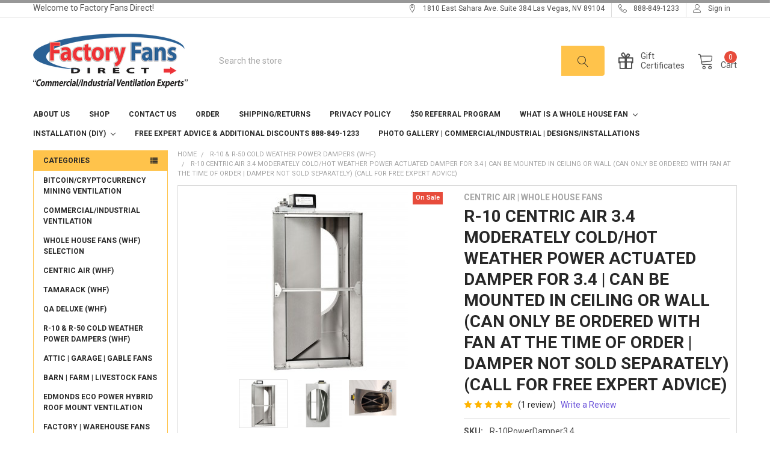

--- FILE ---
content_type: text/html; charset=UTF-8
request_url: https://factoryfansdirect.com/whole-house-fans-whf-selection/r-10-centric-air-3-4-moderately-cold-hot-weather-power-actuated-damper-for-3-4-can-be-mounted-in-ceiling-or-wall-can-only-be-ordered-with-fan-at-the-time-of-order-damper-not-sold-separately-call-for-free-expert-advice/
body_size: 19245
content:
<!DOCTYPE html>
<html class="no-js" lang="en">
    <head>
        <title>Centric Air Cold Weather Power Actuated Damper for 3.4 | www.factoryfansdirect.com</title>
        <link rel="dns-prefetch preconnect" href="https://cdn11.bigcommerce.com/s-0a0d1" crossorigin><link rel="dns-prefetch preconnect" href="https://fonts.googleapis.com/" crossorigin><link rel="dns-prefetch preconnect" href="https://fonts.gstatic.com/" crossorigin>
        <meta property="product:price:amount" content="225" /><meta property="product:price:currency" content="USD" /><meta property="og:price:standard_amount" content="315" /><meta property="og:rating" content="5" /><meta property="og:url" content="https://factoryfansdirect.com/whole-house-fans-whf-selection/[base64]/" /><meta property="og:site_name" content="Factory Fans Direct" /><meta name="keywords" content="Centric Air Cold Weather Power Actuated Damper for 3.4, Centric Air R-10 Winter Damper, Silent Cool R-10 winter damper,  R-10 Winter damper,  R-10 Winter Damper for whole house fan, factory direct whole house fans, factory direct industrial fan"><meta name="description" content="Cold Climate Power Actuated Damper System. Best in Class, Centric Air R-10 Winter Damper, Silent Cool R-10 winter damper,  R-10 Winter damper,  R-10 Winter Damper for whole house fan, factory direct whole house fans, factory direct industrial fan"><link rel='canonical' href='https://factoryfansdirect.com/whole-house-fans-whf-selection/[base64]/' /><meta name='platform' content='bigcommerce.stencil' /><meta property="og:type" content="product" />
<meta property="og:title" content="R-10 CENTRIC AIR 3.4 MODERATELY COLD/HOT WEATHER POWER ACTUATED DAMPER FOR 3.4 | CAN BE MOUNTED IN CEILING OR WALL  (CAN ONLY BE ORDERED WITH FAN AT THE TIME OF ORDER | DAMPER NOT SOLD SEPARATELY)  (CALL FOR FREE EXPERT ADVICE)" />
<meta property="og:description" content="Cold Climate Power Actuated Damper System. Best in Class, Centric Air R-10 Winter Damper, Silent Cool R-10 winter damper,  R-10 Winter damper,  R-10 Winter Damper for whole house fan, factory direct whole house fans, factory direct industrial fan" />
<meta property="og:image" content="https://cdn11.bigcommerce.com/s-0a0d1/products/145/images/358/CentricAirColdWeatherDamperBottom__34684.1423192408.348.348.jpg?c=2" />
<meta property="pinterest:richpins" content="enabled" />
        
         

        <link href="https://cdn11.bigcommerce.com/s-0a0d1/product_images/favion.jpg" rel="shortcut icon">
        <meta name="viewport" content="width=device-width, initial-scale=1, maximum-scale=1">

        <script>
            // Change document class from no-js to js so we can detect this in css
            document.documentElement.className = document.documentElement.className.replace('no-js', 'js');
        </script>

        <link href="https://fonts.googleapis.com/css?family=Roboto:700,400,500%7CKarla:400&display=swap" rel="stylesheet">
        <link data-stencil-stylesheet href="https://cdn11.bigcommerce.com/s-0a0d1/stencil/897f4470-ac7a-013e-40ce-4637fd226d36/css/theme-fade8b80-ac7a-013e-b0b2-6214770575f0.css" rel="stylesheet">

        <!-- Start Tracking Code for analytics_googleanalytics -->

<script type="text/javascript">
var gaJsHost = (("https:" == document.location.protocol) ? "https://ssl." : "https://ssl.");
document.write(unescape("%3Cscript src='" + gaJsHost + "google-analytics.com/ga.js' type='text/javascript'%3E%3C/script%3E"));
</script>
<script type="text/javascript">
try{
var pageTracker = _gat._getTracker("UA-40325911-1");
pageTracker._trackPageview();
} catch(err) {}</script>



<!-- End Tracking Code for analytics_googleanalytics -->

<!-- Start Tracking Code for analytics_siteverification -->

<meta name="google-site-verification" content="ra4kcH8llZbu31KnXzsyHbDz9BJKFQKI467mhNUzDng" />

<!-- End Tracking Code for analytics_siteverification -->


<script type="text/javascript" src="https://checkout-sdk.bigcommerce.com/v1/loader.js" defer ></script>
<script type="text/javascript">
var BCData = {"product_attributes":{"sku":"R-10PowerDamper3.4","upc":null,"mpn":"R-10PowerDamper3.4","gtin":null,"weight":{"formatted":"20.00 LBS","value":20},"base":true,"image":null,"price":{"without_tax":{"formatted":"$225.00","value":225,"currency":"USD"},"tax_label":"Tax","sale_price_without_tax":{"formatted":"$225.00","value":225,"currency":"USD"},"non_sale_price_without_tax":{"formatted":"$315.00","value":315,"currency":"USD"},"rrp_without_tax":{"formatted":"$550.00","value":550,"currency":"USD"},"saved":{"formatted":"$325.00","value":325,"currency":"USD"}},"stock":null,"instock":true,"stock_message":null,"purchasable":true,"purchasing_message":null,"call_for_price_message":null}};
</script>

<script nonce="">
(function () {
    var xmlHttp = new XMLHttpRequest();

    xmlHttp.open('POST', 'https://bes.gcp.data.bigcommerce.com/nobot');
    xmlHttp.setRequestHeader('Content-Type', 'application/json');
    xmlHttp.send('{"store_id":"55494","timezone_offset":"-7.0","timestamp":"2026-01-14T08:34:45.86343800Z","visit_id":"1667d3db-35b9-4fcd-be8b-94b7c7a1a54a","channel_id":1}');
})();
</script>

        

        
        
        
        
        
        
        
        <!-- snippet location htmlhead -->
    </head>
    <body class="csscolumns papaSupermarket-layout--left-sidebar 
        papaSupermarket-style--modern
        papaSupermarket-page--pages-product 
        emthemesModez-productUniform
        
        
        
        
        
        
        " id="topOfPage">


        <!-- snippet location header -->
        <svg data-src="https://cdn11.bigcommerce.com/s-0a0d1/stencil/897f4470-ac7a-013e-40ce-4637fd226d36/img/icon-sprite.svg" class="icons-svg-sprite"></svg>


        <header class="header" role="banner">
    <a href="#" class="mobileMenu-toggle" data-mobile-menu-toggle="menu">
        <span class="mobileMenu-toggleIcon">Toggle menu</span>
    </a>

    <div class="emthemesModez-header-topSection">
        <div class="container">
            <nav class="navUser navUser--storeInfo">
    <ul class="navUser-section">
        <li class="navUser-item">
            <span>Welcome to Factory Fans Direct!</span>
        </li>
    </ul>
</nav>

<nav class="navUser">


    
    <ul class="navUser-section">
        
        <li class="navUser-item">
            <span class="navUser-action">
                <span class="navUser-item-icon emthemesModez-icon-linear-map-marker"></span>
                <span>1810 East Sahara Ave.
Suite 384 
Las Vegas, NV 89104</span>
            </span>
        </li>

        <li class="navUser-item">
            <a class="navUser-action" href="tel:888-849-1233">
                <span class="navUser-item-icon emthemesModez-icon-linear-phone-handset"></span>
                <span>888-849-1233</span>
            </a>
        </li>

        <li class="navUser-item navUser-item--account">
                <a class="navUser-action" href="/login.php">
                    <span class="navUser-item-icon navUser-item-loginIcon emthemesModez-icon-linear-user"></span>
                    <span class="navUser-item-loginLabel">Sign in</span>
                </a>
        </li>
    </ul>
</nav>        </div>
    </div>

    <div class="emthemesModez-header-userSection emthemesModez-header-userSection--logo-left">
        <div class="container">
            <nav class="navUser">
    
    <ul class="navUser-section navUser-section--alt">

        

        <li class="navUser-item navUser-item--compare">
            <a class="navUser-action navUser-action--compare" href="/compare" data-compare-nav>Compare <span class="countPill countPill--positive countPill--alt"></span></a>
        </li>
        
            <li class="navUser-item">
                <a class="navUser-action navUser-action--giftCert" href="/giftcertificates.php">
                    <span class="navUser-item-icon navUser-item-giftCertIcon emthemesModez-icon-gift"></span>
                    <span class="navUser-item-giftCertLabel"><span class='firstword'>Gift </span>Certificates</span>
                </a>
            </li>
        <li class="navUser-item navUser-item--cart">

            <a
                class="navUser-action navUser-action--cart"
                data-cart-preview
                data-dropdown="cart-preview-dropdown"
                data-options="align:right"
                href="/cart.php",
                title="Cart">
                <span class="navUser-item-icon navUser-item-cartIcon emthemesModez-icon-linear-cart"></span>
                <span class="navUser-item-cartLabel">Cart</span> <span class="countPill cart-quantity">0</span>
            </a>

            <div class="dropdown-menu" id="cart-preview-dropdown" data-dropdown-content aria-hidden="true"></div>
        </li>
    </ul>
</nav>

                <div class="header-logo header-logo--left">
                    <a href="https://factoryfansdirect.com/">
            <div class="header-logo-image-container">
                <img class="header-logo-image" src="https://cdn11.bigcommerce.com/s-0a0d1/images/stencil/257x103/factory_direct_commercial_1547924168__93637.original.png" alt="Factory Fans Direct" title="Factory Fans Direct">
            </div>
</a>
                </div>

            <div class="emthemesModez-quickSearch" data-prevent-quick-search-close>
    <!-- snippet location forms_search -->
    <form class="form" action="/search.php">
        <fieldset class="form-fieldset">
            <div class="form-field">
                <label class="is-srOnly" for="search_query">Search</label>
                <div class="form-prefixPostfix wrap">
                    <input class="form-input" data-search-quick name="search_query" id="search_query" data-error-message="Search field cannot be empty." placeholder="Search the store" autocomplete="off">
                    <input type="submit" class="button button--primary form-prefixPostfix-button--postfix" value="Search" />
                </div>
            </div>
        </fieldset>
    </form>
</div>        </div>
    </div>

    <div class="navPages-container" id="menu" data-menu>
        <div class="container">
            <nav class="navPages">
    <div class="emthemesModez-navPages-verticalCategories-container">
        <a class="navPages-action has-subMenu" data-collapsible="emthemesModez-verticalCategories"
            data-collapsible-disabled-breakpoint="medium"
            data-collapsible-disabled-state="open"
            data-collapsible-enabled-state="closed">Categories</a>
        <div class="emthemesModez-verticalCategories " id="emthemesModez-verticalCategories" data-emthemesmodez-fix-height="emthemesModez-section1-container" aria-hidden="true" tabindex="-1">
            <ul class="navPages-list navPages-list--categories">
                    <li class="navPages-item">
                        <a class="navPages-action" href="https://factoryfansdirect.com/bitcoin-cryptocurrency-mining-ventilation/" >BITCOIN/CRYPTOCURRENCY MINING VENTILATION</a>
                    </li>
                    <li class="navPages-item">
                        <a class="navPages-action" href="https://factoryfansdirect.com/commercial-industrial-ventilation/" >COMMERCIAL/INDUSTRIAL VENTILATION </a>
                    </li>
                    <li class="navPages-item">
                        <a class="navPages-action" href="https://factoryfansdirect.com/whole-house-fans-whf-entire-selection/" >WHOLE HOUSE FANS (WHF) SELECTION</a>
                    </li>
                    <li class="navPages-item">
                        <a class="navPages-action" href="https://factoryfansdirect.com/centric-air-whf/" >CENTRIC AIR (WHF)</a>
                    </li>
                    <li class="navPages-item">
                        <a class="navPages-action" href="https://factoryfansdirect.com/whole-house-fans-tamarack/" >TAMARACK (WHF)</a>
                    </li>
                    <li class="navPages-item">
                        <a class="navPages-action" href="https://factoryfansdirect.com/quiet-air-deluxe-contractor/" >QA DELUXE (WHF)</a>
                    </li>
                    <li class="navPages-item">
                        <a class="navPages-action" href="https://factoryfansdirect.com/r-10-r-50-cold-weather-power-dampers/" >R-10 &amp; R-50 COLD WEATHER POWER DAMPERS (WHF)</a>
                    </li>
                    <li class="navPages-item">
                        <a class="navPages-action" href="https://factoryfansdirect.com/attic-garage-gable-fans/" >ATTIC | GARAGE | GABLE FANS </a>
                    </li>
                    <li class="navPages-item">
                        <a class="navPages-action" href="https://factoryfansdirect.com/barn-farm-livestock-fans/" >BARN | FARM | LIVESTOCK FANS</a>
                    </li>
                    <li class="navPages-item">
                        <a class="navPages-action" href="https://factoryfansdirect.com/edmonds-eco-power-hybrid-roof-mount-ventilation/" >EDMONDS ECO POWER HYBRID ROOF MOUNT VENTILATION</a>
                    </li>
                    <li class="navPages-item">
                        <a class="navPages-action" href="https://factoryfansdirect.com/factory-warehouse-fans/" >FACTORY | WAREHOUSE FANS</a>
                    </li>
                    <li class="navPages-item">
                        <a class="navPages-action" href="https://factoryfansdirect.com/greenhouse-ventilation-cannabis-hemp-cultivation/" >GREENHOUSE VENTILATION</a>
                    </li>
                    <li class="navPages-item">
                        <a class="navPages-action" href="https://factoryfansdirect.com/hvls-fans-sky-blade/" >HVLS FANS SKY BLADE</a>
                    </li>
                    <li class="navPages-item">
                        <a class="navPages-action" href="https://factoryfansdirect.com/led-lights-radiant-heating/" >LED LIGHTS  | RADIANT HEATING</a>
                    </li>
                    <li class="navPages-item">
                        <a class="navPages-action" href="https://factoryfansdirect.com/light-traps-cannabis-hemp-light-deprivation/" >LIGHT TRAPS |  LIGHT DEPRIVATION</a>
                    </li>
                    <li class="navPages-item">
                        <a class="navPages-action" href="https://factoryfansdirect.com/make-up-air-systems/" >MAKE-UP AIR SYSTEMS</a>
                    </li>
                    <li class="navPages-item">
                        <a class="navPages-action" href="https://factoryfansdirect.com/modine-heaters/" >MODINE HEATERS</a>
                    </li>
                    <li class="navPages-item">
                        <a class="navPages-action" href="https://factoryfansdirect.com/roof-mount-ventilation-commercial-industrial/" >ROOF MOUNT VENTILATION  COMMERCIAL/INDUSTRIAL</a>
                    </li>
                    <li class="navPages-item">
                        <a class="navPages-action" href="https://factoryfansdirect.com/solar-hybrid-products/" >SOLAR/HYBRID PRODUCTS</a>
                    </li>
                    <li class="navPages-item">
                        <a class="navPages-action" href="https://factoryfansdirect.com/vfds-inverters-controllers/" >VFD&#x27;S/INVERTERS &amp; CONTROLLERS</a>
                    </li>
            </ul>
        </div>
    </div>
        <ul class="navPages-list">
                <li class="navPages-item">
                    <a class="navPages-action" href="https://factoryfansdirect.com/about-us/">About US</a>
                </li>
                <li class="navPages-item">
                    <a class="navPages-action" href="/categories/">Shop</a>
                </li>
                <li class="navPages-item">
                    <a class="navPages-action" href="https://factoryfansdirect.com/pages/Contact-US--1%252d888%252d849%252d1233---.html">Contact Us </a>
                </li>
                <li class="navPages-item">
                    <a class="navPages-action" href="https://factoryfansdirect.com/order/">Order</a>
                </li>
                <li class="navPages-item">
                    <a class="navPages-action" href="https://factoryfansdirect.com/shipping-returns-refunds/">Shipping/Returns</a>
                </li>
                <li class="navPages-item">
                    <a class="navPages-action" href="https://factoryfansdirect.com/pages/Privacy-Policy.html">Privacy Policy</a>
                </li>
                <li class="navPages-item">
                    <a class="navPages-action" href="https://factoryfansdirect.com/50-referral-program/">$50 REFERRAL PROGRAM</a>
                </li>
                <li class="navPages-item">
                    <a class="navPages-action has-subMenu" href="https://factoryfansdirect.com/what-is-a-whole-house-fan/" 
    data-collapsible="navPages-page-7"
    data-collapsible-disabled-breakpoint="large"
    data-collapsible-disabled-state="open"
    data-collapsible-enabled-state="closed">
    What is a Whole House Fan <i class="icon navPages-action-moreIcon" aria-hidden="true"><svg><use xlink:href="#icon-chevron-down" /></svg></i>
</a>
<div class="navPage-subMenu navPage-subMenu--standard" id="navPages-page-7" aria-hidden="true" tabindex="-1">
    <ul class="navPage-subMenu-list">
        <li class="navPage-subMenu-item">
            <a class="navPage-subMenu-action navPages-action" href="https://factoryfansdirect.com/what-is-a-whole-house-fan/">What is a Whole House Fan</a>
        </li>
            <li class="navPage-subMenu-item">
                    <a class="navPage-subMenu-action navPages-action" href="https://factoryfansdirect.com/highly-rated-german-fan-motor/">Centric Air Highly Rated German Fan Motor</a>
            </li>
            <li class="navPage-subMenu-item">
                    <a class="navPage-subMenu-action navPages-action" href="https://factoryfansdirect.com/qa-deluxe-whole-house-fan-1/">QA Deluxe Whole House Fan</a>
            </li>
            <li class="navPage-subMenu-item">
                    <a class="navPage-subMenu-action navPages-action" href="https://factoryfansdirect.com/faqs/">FAQ&#x27;s (Frequently Asked Questions)</a>
            </li>
            <li class="navPage-subMenu-item">
                    <a class="navPage-subMenu-action navPages-action" href="https://factoryfansdirect.com/reviews/">Reviews | Best Fan Reviews 2020</a>
            </li>
    </ul>
</div>
                </li>
                <li class="navPages-item">
                    <a class="navPages-action has-subMenu" href="https://factoryfansdirect.com/installation-diy/" 
    data-collapsible="navPages-page-8"
    data-collapsible-disabled-breakpoint="large"
    data-collapsible-disabled-state="open"
    data-collapsible-enabled-state="closed">
    Installation (DIY) <i class="icon navPages-action-moreIcon" aria-hidden="true"><svg><use xlink:href="#icon-chevron-down" /></svg></i>
</a>
<div class="navPage-subMenu navPage-subMenu--standard" id="navPages-page-8" aria-hidden="true" tabindex="-1">
    <ul class="navPage-subMenu-list">
        <li class="navPage-subMenu-item">
            <a class="navPage-subMenu-action navPages-action" href="https://factoryfansdirect.com/installation-diy/">Installation (DIY)</a>
        </li>
            <li class="navPage-subMenu-item">
                    <a class="navPage-subMenu-action navPages-action" href="https://factoryfansdirect.com/pages/Professional-Installation.html">Professional Installation</a>
            </li>
            <li class="navPage-subMenu-item">
                    <a class="navPage-subMenu-action navPages-action" href="https://factoryfansdirect.com/installation-video/">Installation Video</a>
            </li>
    </ul>
</div>
                </li>
                <li class="navPages-item">
                    <a class="navPages-action" href="https://factoryfansdirect.com/call-for-additional-discounts-free-expert-advice/">FREE EXPERT ADVICE &amp; ADDITIONAL DISCOUNTS 888-849-1233</a>
                </li>
                <li class="navPages-item">
                    <a class="navPages-action" href="https://factoryfansdirect.com/photo-gallery-commercial-industrial-designs-installations/">Photo Gallery | Commercial/Industrial | Designs/Installations</a>
                </li>
        </ul>
    <ul class="navPages-list navPages-list--user">
            <li class="navPages-item">
                <a class="navPages-action" href="/giftcertificates.php">Gift Certificates</a>
            </li>
            <li class="navPages-item">
                <a class="navPages-action" href="/login.php">Sign in</a>
            </li>
    </ul>

</nav>
        </div>
    </div>

</header>

<div class="emthemesModez-quickSearch emthemesModez-quickSearch--mobileOnly" data-prevent-quick-search-close>
    <!-- snippet location forms_search -->
    <form class="form" action="/search.php">
        <fieldset class="form-fieldset">
            <div class="form-field">
                <label class="is-srOnly" for="search_query_mobile">Search</label>
                <div class="form-prefixPostfix wrap">
                    <input class="form-input" data-search-quick name="search_query" id="search_query_mobile" data-error-message="Search field cannot be empty." placeholder="Search the store" autocomplete="off">
                    <input type="submit" class="button button--primary form-prefixPostfix-button--postfix" value="Search" />
                </div>
            </div>
        </fieldset>
    </form>
</div>
<div class="dropdown dropdown--quickSearch" id="quickSearch" aria-hidden="true" tabindex="-1" data-prevent-quick-search-close>
    <div class="container">
        <section class="quickSearchResults" data-bind="html: results"></section>
    </div>
</div>
<div class="emthemesModez-overlay"></div>

        <div class="body" data-currency-code="USD">
     
    <div class="container">
        
        <div class="page">
            <div class="page-sidebar">
                <nav class="navList navList--aside">
    
    <div class="sidebarBlock sidebarBlock--verticalCategories">
    <div class="emthemesModez-navPages-verticalCategories-container">
        <a class="navPages-action has-subMenu" data-collapsible="emthemesModez-verticalCategories-sidebar"
            data-collapsible-disabled-breakpoint="medium"
            data-collapsible-disabled-state="open"
            data-collapsible-enabled-state="closed">Categories</a>
        <div class="emthemesModez-verticalCategories emthemesModez-verticalCategories--open" id="emthemesModez-verticalCategories-sidebar" aria-hidden="false" tabindex="-1">
            <ul class="navPages-list navPages-list--categories">
                    <li class="navPages-item">
                        <a class="navPages-action" href="https://factoryfansdirect.com/bitcoin-cryptocurrency-mining-ventilation/" >BITCOIN/CRYPTOCURRENCY MINING VENTILATION</a>
                    </li>
                    <li class="navPages-item">
                        <a class="navPages-action" href="https://factoryfansdirect.com/commercial-industrial-ventilation/" >COMMERCIAL/INDUSTRIAL VENTILATION </a>
                    </li>
                    <li class="navPages-item">
                        <a class="navPages-action" href="https://factoryfansdirect.com/whole-house-fans-whf-entire-selection/" >WHOLE HOUSE FANS (WHF) SELECTION</a>
                    </li>
                    <li class="navPages-item">
                        <a class="navPages-action" href="https://factoryfansdirect.com/centric-air-whf/" >CENTRIC AIR (WHF)</a>
                    </li>
                    <li class="navPages-item">
                        <a class="navPages-action" href="https://factoryfansdirect.com/whole-house-fans-tamarack/" >TAMARACK (WHF)</a>
                    </li>
                    <li class="navPages-item">
                        <a class="navPages-action" href="https://factoryfansdirect.com/quiet-air-deluxe-contractor/" >QA DELUXE (WHF)</a>
                    </li>
                    <li class="navPages-item">
                        <a class="navPages-action" href="https://factoryfansdirect.com/r-10-r-50-cold-weather-power-dampers/" >R-10 &amp; R-50 COLD WEATHER POWER DAMPERS (WHF)</a>
                    </li>
                    <li class="navPages-item">
                        <a class="navPages-action" href="https://factoryfansdirect.com/attic-garage-gable-fans/" >ATTIC | GARAGE | GABLE FANS </a>
                    </li>
                    <li class="navPages-item">
                        <a class="navPages-action" href="https://factoryfansdirect.com/barn-farm-livestock-fans/" >BARN | FARM | LIVESTOCK FANS</a>
                    </li>
                    <li class="navPages-item">
                        <a class="navPages-action" href="https://factoryfansdirect.com/edmonds-eco-power-hybrid-roof-mount-ventilation/" >EDMONDS ECO POWER HYBRID ROOF MOUNT VENTILATION</a>
                    </li>
                    <li class="navPages-item">
                        <a class="navPages-action" href="https://factoryfansdirect.com/factory-warehouse-fans/" >FACTORY | WAREHOUSE FANS</a>
                    </li>
                    <li class="navPages-item">
                        <a class="navPages-action" href="https://factoryfansdirect.com/greenhouse-ventilation-cannabis-hemp-cultivation/" >GREENHOUSE VENTILATION</a>
                    </li>
                    <li class="navPages-item">
                        <a class="navPages-action" href="https://factoryfansdirect.com/hvls-fans-sky-blade/" >HVLS FANS SKY BLADE</a>
                    </li>
                    <li class="navPages-item">
                        <a class="navPages-action" href="https://factoryfansdirect.com/led-lights-radiant-heating/" >LED LIGHTS  | RADIANT HEATING</a>
                    </li>
                    <li class="navPages-item">
                        <a class="navPages-action" href="https://factoryfansdirect.com/light-traps-cannabis-hemp-light-deprivation/" >LIGHT TRAPS |  LIGHT DEPRIVATION</a>
                    </li>
                    <li class="navPages-item">
                        <a class="navPages-action" href="https://factoryfansdirect.com/make-up-air-systems/" >MAKE-UP AIR SYSTEMS</a>
                    </li>
                    <li class="navPages-item">
                        <a class="navPages-action" href="https://factoryfansdirect.com/modine-heaters/" >MODINE HEATERS</a>
                    </li>
                    <li class="navPages-item">
                        <a class="navPages-action" href="https://factoryfansdirect.com/roof-mount-ventilation-commercial-industrial/" >ROOF MOUNT VENTILATION  COMMERCIAL/INDUSTRIAL</a>
                    </li>
                    <li class="navPages-item">
                        <a class="navPages-action" href="https://factoryfansdirect.com/solar-hybrid-products/" >SOLAR/HYBRID PRODUCTS</a>
                    </li>
                    <li class="navPages-item">
                        <a class="navPages-action" href="https://factoryfansdirect.com/vfds-inverters-controllers/" >VFD&#x27;S/INVERTERS &amp; CONTROLLERS</a>
                    </li>
            </ul>
        </div>
    </div>
</div>
        <div class="sidebarBlock sidebarBlock--navList sidebarBlock--brands sidebarBlock--mobileCollapsible">
    <h5 class="sidebarBlock-heading" data-collapsible="#brands-navList" data-collapsible-disabled-breakpoint="medium" aria-expanded="false">Popular Brands</h5>
    <ul id="brands-navList" class="navList" aria-hidden="true">
        <li class="navList-item"><a class="navList-action" href="https://factoryfansdirect.com/j-d-mfg-industrial-ventilation/" alt="J&amp;D MFG |  COMMERCIAL/INDUSTRIAL VENTILATION" title="J&amp;D MFG |  COMMERCIAL/INDUSTRIAL VENTILATION">J&amp;D MFG |  COMMERCIAL/INDUSTRIAL VENTILATION</a></li>
        <li class="navList-item"><a class="navList-action" href="https://factoryfansdirect.com/centric-air-1/" alt="CENTRIC AIR |  WHOLE HOUSE FANS" title="CENTRIC AIR |  WHOLE HOUSE FANS">CENTRIC AIR |  WHOLE HOUSE FANS</a></li>
        <li class="navList-item"><a class="navList-action" href="https://factoryfansdirect.com/qa-deluxe-1/" alt="QA DELUXE |  WHOLE HOUSE FANS" title="QA DELUXE |  WHOLE HOUSE FANS">QA DELUXE |  WHOLE HOUSE FANS</a></li>
        <li class="navList-item"><a class="navList-action" href="https://factoryfansdirect.com/triangle-ventilation-factory-fans-direct-888-849-1233/" alt="TRIANGLE ENGINEERING EXHAUST FANS" title="TRIANGLE ENGINEERING EXHAUST FANS">TRIANGLE ENGINEERING EXHAUST FANS</a></li>
        <li class="navList-item"><a class="navList-action" href="https://factoryfansdirect.com/wagan/" alt="WAGAN | SOLAR PRODUCTS" title="WAGAN | SOLAR PRODUCTS">WAGAN | SOLAR PRODUCTS</a></li>
        <li class="navList-item"><a class="navList-action" href="https://factoryfansdirect.com/dandy-light-trap-products/" alt="DANDY | LIGHT TRAP PRODUCTS" title="DANDY | LIGHT TRAP PRODUCTS">DANDY | LIGHT TRAP PRODUCTS</a></li>
        <li class="navList-item"><a class="navList-action" href="https://factoryfansdirect.com/modine-heaters-1/" alt="MODINE HEATERS" title="MODINE HEATERS">MODINE HEATERS</a></li>
        <li class="navList-item"><a class="navList-action" href="https://factoryfansdirect.com/master-flow/" alt="MASTER FLOW | RESIDENTIAL VENTILATION" title="MASTER FLOW | RESIDENTIAL VENTILATION">MASTER FLOW | RESIDENTIAL VENTILATION</a></li>
        <li class="navList-item"><a class="navList-action" href="https://factoryfansdirect.com/tamarack-whole-house-fans/" alt="TAMARACK | WHOLE HOUSE FANS" title="TAMARACK | WHOLE HOUSE FANS">TAMARACK | WHOLE HOUSE FANS</a></li>
        <li class="navList-item"><a href="https://factoryfansdirect.com/brands/">View All</a></li>
    </ul>
</div>
    <div data-emthemesmodez-remote-banner="emthemesModezBannersBlockSidebar01"></div>


        <div data-emthemesmodez-remote-banner="emthemesModezBannersBlockSidebar02"></div>
</nav>
            </div>
            <main class="page-content">

    <ul class="breadcrumbs" itemscope itemtype="http://schema.org/BreadcrumbList">
            <li class="breadcrumb " itemprop="itemListElement" itemscope itemtype="http://schema.org/ListItem">
                <a href="https://factoryfansdirect.com/" class="breadcrumb-label" itemprop="item">
                    <span itemprop="name">Home</span>
                    <meta itemprop="position" content="0" />
                </a>
            </li>
            <li class="breadcrumb " itemprop="itemListElement" itemscope itemtype="http://schema.org/ListItem">
                <a href="https://factoryfansdirect.com/r-10-r-50-cold-weather-power-dampers/" class="breadcrumb-label" itemprop="item">
                    <span itemprop="name">R-10 &amp; R-50 COLD WEATHER POWER DAMPERS (WHF)</span>
                    <meta itemprop="position" content="1" />
                </a>
            </li>
            <li class="breadcrumb is-active" itemprop="itemListElement" itemscope itemtype="http://schema.org/ListItem">
                <a href="https://factoryfansdirect.com/whole-house-fans-whf-selection/[base64]/" class="breadcrumb-label" itemprop="item">
                    <span itemprop="name">R-10 CENTRIC AIR 3.4 MODERATELY COLD/HOT WEATHER POWER ACTUATED DAMPER FOR 3.4 | CAN BE MOUNTED IN CEILING OR WALL  (CAN ONLY BE ORDERED WITH FAN AT THE TIME OF ORDER | DAMPER NOT SOLD SEPARATELY)  (CALL FOR FREE EXPERT ADVICE)</span>
                    <meta itemprop="position" content="2" />
                </a>
            </li>
</ul>


    <div itemscope itemtype="http://schema.org/Product">
        <div class="productView" >

    <div class="productView-detailsWrapper">
    <section class="productView-details">
        <div class="productView-product">
            <h5 class="productView-brand" itemprop="brand" itemscope itemtype="http://schema.org/Brand">
                <a href="https://factoryfansdirect.com/centric-air-1/" itemprop="url"><span itemprop="name">CENTRIC AIR |  WHOLE HOUSE FANS</span></a>
            </h5>
            
            <h1 class="productView-title" itemprop="name">R-10 CENTRIC AIR 3.4 MODERATELY COLD/HOT WEATHER POWER ACTUATED DAMPER FOR 3.4 | CAN BE MOUNTED IN CEILING OR WALL  (CAN ONLY BE ORDERED WITH FAN AT THE TIME OF ORDER | DAMPER NOT SOLD SEPARATELY)  (CALL FOR FREE EXPERT ADVICE)</h1>

            <div class="productView-rating" itemprop="aggregateRating" itemscope itemtype="http://schema.org/AggregateRating">
                            <meta itemprop="ratingValue" content="5">
                            <meta itemprop="ratingCount" content="1">
                            <meta itemprop="reviewCount" content="1">
                            <span class="icon icon--ratingFull">
            <svg>
                <use xlink:href="#icon-star" />
            </svg>
        </span>
        <span class="icon icon--ratingFull">
            <svg>
                <use xlink:href="#icon-star" />
            </svg>
        </span>
        <span class="icon icon--ratingFull">
            <svg>
                <use xlink:href="#icon-star" />
            </svg>
        </span>
        <span class="icon icon--ratingFull">
            <svg>
                <use xlink:href="#icon-star" />
            </svg>
        </span>
        <span class="icon icon--ratingFull">
            <svg>
                <use xlink:href="#icon-star" />
            </svg>
        </span>
<!-- snippet location product_rating -->
                    <span class="productView-reviewLink">
                            <a href="https://factoryfansdirect.com/whole-house-fans-whf-selection/[base64]/#product-reviews">
                                (1 review)
                            </a>
                    </span>
                    <span class="productView-reviewLink">
                        <a href="https://factoryfansdirect.com/whole-house-fans-whf-selection/[base64]/"
                           data-reveal-id="modal-review-form">
                           Write a Review
                        </a>
                    </span>
                    <div id="modal-review-form" class="modal" data-reveal>
    
    
    
    
    <div class="modal-header">
        <h2 class="modal-header-title">Write a Review</h2>
        <a href="#" class="modal-close" aria-label="Close" role="button">
            <span aria-hidden="true">&#215;</span>
        </a>
    </div>
    <div class="modal-body">
        <div class="writeReview-productDetails">
            <div class="writeReview-productImage-container">
                <img class="lazyload" data-sizes="auto" src="https://cdn11.bigcommerce.com/s-0a0d1/stencil/897f4470-ac7a-013e-40ce-4637fd226d36/img/loading.svg" data-src="https://cdn11.bigcommerce.com/s-0a0d1/images/stencil/608x608/products/145/358/CentricAirColdWeatherDamperBottom__34684.1423192408.jpg?c=2">
            </div>
            <h6 class="product-brand">CENTRIC AIR |  WHOLE HOUSE FANS</h6>
            <h5 class="product-title">R-10 CENTRIC AIR 3.4 MODERATELY COLD/HOT WEATHER POWER ACTUATED DAMPER FOR 3.4 | CAN BE MOUNTED IN CEILING OR WALL  (CAN ONLY BE ORDERED WITH FAN AT THE TIME OF ORDER | DAMPER NOT SOLD SEPARATELY)  (CALL FOR FREE EXPERT ADVICE)</h5>
        </div>
        <form class="form writeReview-form" action="/postreview.php" method="post">
            <fieldset class="form-fieldset">
                <div class="form-field">
                    <label class="form-label" for="rating-rate">Rating
                        <small>Required</small>
                    </label>
                    <!-- Stars -->
                    <!-- TODO: Review Stars need to be componentised, both for display and input -->
                    <select id="rating-rate" class="form-select" name="revrating">
                        <option value="">Select Rating</option>
                                <option value="1">1 star (worst)</option>
                                <option value="2">2 stars</option>
                                <option value="3">3 stars (average)</option>
                                <option value="4">4 stars</option>
                                <option value="5">5 stars (best)</option>
                    </select>
                </div>

                <!-- Name -->
                    <div class="form-field" id="revfromname" data-validation="" >
    <label class="form-label" for="revfromname_input">Name
        
    </label>
    <input type="text" id="revfromname_input" data-label="Name" name="revfromname"   class="form-input" aria-required="" >
</div>


                <!-- Review Subject -->
                <div class="form-field" id="revtitle" data-validation="" >
    <label class="form-label" for="revtitle_input">Review Subject
        <small>Required</small>
    </label>
    <input type="text" id="revtitle_input" data-label="Review Subject" name="revtitle"   class="form-input" aria-required="true" >
</div>

                <!-- Comments -->
                <div class="form-field" id="revtext" data-validation="">
    <label class="form-label" for="revtext_input">Comments
            <small>Required</small>
    </label>
    <textarea name="revtext" id="revtext_input" data-label="Comments" rows="" aria-required="true" class="form-input" ></textarea>
</div>

                

                <div class="form-field">
                    <input type="submit" class="button button--primary"
                           value="Submit Review">
                </div>
                <input type="hidden" name="product_id" value="145">
                <input type="hidden" name="action" value="post_review">
                <input type="hidden" name="throttleToken" value="0e7292f2-ca32-4ff9-ba55-37dd6d4d4e40">
            </fieldset>
        </form>
    </div>
</div>
            </div>

            
            
            <dl class="productView-info">
                    <dt class="productView-info-name productView-info-name--sku">SKU:</dt>
                    <dd class="productView-info-value productView-info-value--sku" data-product-sku>R-10PowerDamper3.4</dd>
                    <dt class="productView-info-name productView-info-name--weight">Weight:</dt>
                    <dd class="productView-info-value productView-info-value--weight" data-product-weight>20.00 LBS</dd>
                            <dt class="productView-info-name productView-info-name--shippingFree">Shipping:</dt>
                            <dd class="productView-info-value productView-info-value--shippingFree">Free Shipping</dd>

            </dl>

                <div class="productView-info-bulkPricing">
                                    </div>
        </div>
    </section>

    <section class="productView-images productView-images--bottom" data-image-gallery>
        <ul class="productView-imageCarousel-main" id="productView-imageCarousel-main-145" data-image-gallery-main>
                <li class="productView-imageCarousel-main-item slick-current">
                    <a href="https://cdn11.bigcommerce.com/s-0a0d1/images/stencil/1280x1280/products/145/358/CentricAirColdWeatherDamperBottom__34684.1423192408.jpg?c=2?imbypass=on">
                            <img src="https://cdn11.bigcommerce.com/s-0a0d1/images/stencil/608x608/products/145/358/CentricAirColdWeatherDamperBottom__34684.1423192408.jpg?c=2" alt="Cold Weather Power Actuated Damper for 3.5 (Bottom View)" title="Cold Weather Power Actuated Damper for 3.5 (Bottom View)">
                    </a>
                </li>
                <li class="productView-imageCarousel-main-item">
                    <a href="https://cdn11.bigcommerce.com/s-0a0d1/images/stencil/1280x1280/products/145/359/ColdWeatherDamperTop__83294.1423192425.jpg?c=2?imbypass=on">
                            <img src="https://cdn11.bigcommerce.com/s-0a0d1/stencil/897f4470-ac7a-013e-40ce-4637fd226d36/img/loading.svg" data-lazy="https://cdn11.bigcommerce.com/s-0a0d1/images/stencil/608x608/products/145/359/ColdWeatherDamperTop__83294.1423192425.jpg?c=2" alt="Cold Weather Power Actuated Damper for 3.5 (Top View)" title="Cold Weather Power Actuated Damper for 3.5 (Top View)">
                    </a>
                </li>
                <li class="productView-imageCarousel-main-item">
                    <a href="https://cdn11.bigcommerce.com/s-0a0d1/images/stencil/1280x1280/products/145/634/R-50Damper_2-SpeedRemote__93609.1548034365.jpg?c=2?imbypass=on">
                            <img src="https://cdn11.bigcommerce.com/s-0a0d1/stencil/897f4470-ac7a-013e-40ce-4637fd226d36/img/loading.svg" data-lazy="https://cdn11.bigcommerce.com/s-0a0d1/images/stencil/608x608/products/145/634/R-50Damper_2-SpeedRemote__93609.1548034365.jpg?c=2" alt="R-10 CENTRIC AIR 3.4 MODERATELY COLD/HOT WEATHER POWER ACTUATED DAMPER FOR 3.4 | CAN BE MOUNTED IN CEILING OR WALL  (CAN ONLY BE ORDERED WITH FAN AT THE TIME OF ORDER | DAMPER NOT SOLD SEPARATELY)  (CALL FOR FREE EXPERT ADVICE)" title="R-10 CENTRIC AIR 3.4 MODERATELY COLD/HOT WEATHER POWER ACTUATED DAMPER FOR 3.4 | CAN BE MOUNTED IN CEILING OR WALL  (CAN ONLY BE ORDERED WITH FAN AT THE TIME OF ORDER | DAMPER NOT SOLD SEPARATELY)  (CALL FOR FREE EXPERT ADVICE)">
                    </a>
                </li>
        </ul>

                <div class="sale-flag-side">
                    <span class="sale-text">On Sale</span>
                </div>



        <ul class="productView-imageCarousel-nav" id="productView-imageCarousel-nav-145" data-image-gallery-nav data-image-gallery-nav-slides="4" data-image-gallery-nav-horizontal="true">
                <li class="productView-imageCarousel-nav-item slick-current">
                    <img src="https://cdn11.bigcommerce.com/s-0a0d1/stencil/897f4470-ac7a-013e-40ce-4637fd226d36/img/loading.svg" data-lazy="https://cdn11.bigcommerce.com/s-0a0d1/images/stencil/100x100/products/145/358/CentricAirColdWeatherDamperBottom__34684.1423192408.jpg?c=2" alt="Cold Weather Power Actuated Damper for 3.5 (Bottom View)" title="Cold Weather Power Actuated Damper for 3.5 (Bottom View)">
                </li>
                <li class="productView-imageCarousel-nav-item">
                    <img src="https://cdn11.bigcommerce.com/s-0a0d1/stencil/897f4470-ac7a-013e-40ce-4637fd226d36/img/loading.svg" data-lazy="https://cdn11.bigcommerce.com/s-0a0d1/images/stencil/100x100/products/145/359/ColdWeatherDamperTop__83294.1423192425.jpg?c=2" alt="Cold Weather Power Actuated Damper for 3.5 (Top View)" title="Cold Weather Power Actuated Damper for 3.5 (Top View)">
                </li>
                <li class="productView-imageCarousel-nav-item">
                    <img src="https://cdn11.bigcommerce.com/s-0a0d1/stencil/897f4470-ac7a-013e-40ce-4637fd226d36/img/loading.svg" data-lazy="https://cdn11.bigcommerce.com/s-0a0d1/images/stencil/100x100/products/145/634/R-50Damper_2-SpeedRemote__93609.1548034365.jpg?c=2" alt="R-10 CENTRIC AIR 3.4 MODERATELY COLD/HOT WEATHER POWER ACTUATED DAMPER FOR 3.4 | CAN BE MOUNTED IN CEILING OR WALL  (CAN ONLY BE ORDERED WITH FAN AT THE TIME OF ORDER | DAMPER NOT SOLD SEPARATELY)  (CALL FOR FREE EXPERT ADVICE)" title="R-10 CENTRIC AIR 3.4 MODERATELY COLD/HOT WEATHER POWER ACTUATED DAMPER FOR 3.4 | CAN BE MOUNTED IN CEILING OR WALL  (CAN ONLY BE ORDERED WITH FAN AT THE TIME OF ORDER | DAMPER NOT SOLD SEPARATELY)  (CALL FOR FREE EXPERT ADVICE)">
                </li>
        </ul>
    </section>


    <section class="productView-details">
        <div class="productView-options productView-options--1col">

            <div class="productView-price">
                            
            <div class="price-section price-section--withoutTax rrp-price--withoutTax" >
                <span class="price-was-label">MSRP:</span>
                <span data-product-rrp-price-without-tax class="price price--rrp"> 
                    $550.00
                </span>
            </div>
            <div class="price-section price-section--withoutTax" itemprop="offers" itemscope itemtype="http://schema.org/Offer">
                <span class="price-label" style="display: none;">
                    
                </span>
                <span class="price-now-label" >
                    Now:
                </span>
                <span data-product-price-without-tax class="price price--withoutTax price--main">$225.00</span>
                    <meta itemprop="availability" itemtype="http://schema.org/ItemAvailability"
                        content="http://schema.org/InStock">
                    <meta itemprop="itemCondition" itemtype="http://schema.org/OfferItemCondition" content="http://schema.org/Condition">
                    <div itemprop="priceSpecification" itemscope itemtype="http://schema.org/PriceSpecification">
                        <meta itemprop="price" content="225">
                        <meta itemprop="priceCurrency" content="USD">
                        <meta itemprop="valueAddedTaxIncluded" content="false">
                    </div>
            </div>
            <div class="price-section price-section--withoutTax non-sale-price--withoutTax" >
                <span class="price-was-label">Was:</span>
                <span data-product-non-sale-price-without-tax class="price price--non-sale">
                    $315.00
                </span>
            </div>
             <div class="price-section price-section--saving price" >
                    <span class="price">— You save</span>
                    <span data-product-price-saved class="price price--saving">
                        $325.00
                    </span>
                    <span class="price"> </span>
             </div>
                </div>

            <form class="form form--addToCart" method="post" action="https://factoryfansdirect.com/cart.php" enctype="multipart/form-data"
                  data-cart-item-add>
                <input type="hidden" name="action" value="add">
                <input type="hidden" name="product_id" value="145"/>

                <div class="emthemesModez-productView-optionsGrid">

                    <div data-product-option-change style="display:none;">
                    </div>


                    <div class="form-field form-field--stock u-hiddenVisually">
                        <label class="form-label form-label--alternate">
                            Current Stock:
                            <span data-product-stock></span>
                        </label>

                    </div>

                        <div class="form-field form-field--increments">
                            <label class="form-label form-label--alternate"
                                   for="qty[]">Quantity:</label>

                            <div class="form-increment" data-quantity-change>
                                <button class="button button--icon" data-action="dec">
                                    <span class="is-srOnly">Decrease Quantity:</span>
                                    <i class="icon" aria-hidden="true">
                                        <svg>
                                            <use xlink:href="#icon-keyboard-arrow-down"/>
                                        </svg>
                                    </i>
                                </button>
                                <input class="form-input form-input--incrementTotal"
                                       id="qty[]"
                                       name="qty[]"
                                       type="tel"
                                       value="1"
                                       data-quantity-min="0"
                                       data-quantity-max="0"
                                       min="1"
                                       pattern="[0-9]*"
                                       aria-live="polite">
                                <button class="button button--icon" data-action="inc">
                                    <span class="is-srOnly">Increase Quantity:</span>
                                    <i class="icon" aria-hidden="true">
                                        <svg>
                                            <use xlink:href="#icon-keyboard-arrow-up"/>
                                        </svg>
                                    </i>
                                </button>
                            </div>
                        </div>
                </div>

                    <div class="alertBox productAttributes-message" style="display:none">
                        <div class="alertBox-column alertBox-icon">
                            <icon glyph="ic-success" class="icon" aria-hidden="true"><svg xmlns="http://www.w3.org/2000/svg" width="24" height="24" viewBox="0 0 24 24"><path d="M12 2C6.48 2 2 6.48 2 12s4.48 10 10 10 10-4.48 10-10S17.52 2 12 2zm1 15h-2v-2h2v2zm0-4h-2V7h2v6z"></path></svg></icon>
                        </div>
                        <p class="alertBox-column alertBox-message"></p>
                    </div>
                        <div class="form-action">
                            <input id="form-action-addToCart" data-wait-message="Adding to cart…" class="button button--primary" type="submit"
                                value="Add to Cart">
                        </div>
                         <!-- snippet location product_addtocart -->

            </form>

                <form action="/wishlist.php?action=add&amp;product_id=145" class="form form-wishlist form-action" data-wishlist-add method="post">
    <a aria-controls="wishlist-dropdown" aria-expanded="false" class="button dropdown-menu-button" data-dropdown="wishlist-dropdown">
        <span>Add to Wish List</span>
        <i aria-hidden="true" class="icon">
            <svg>
                <use xlink:href="#icon-chevron-down" />
            </svg>
        </i>
    </a>
    <ul aria-hidden="true" class="dropdown-menu" data-dropdown-content id="wishlist-dropdown" tabindex="-1">
        
        <li>
            <input class="button" type="submit" value="Add to My Wish List">
        </li>
        <li>
            <a data-wishlist class="button" href="/wishlist.php?action=addwishlist&product_id=145">Create New Wish List</a>
        </li>
    </ul>
</form>
        </div>


            <div class="addthis_toolbox addthis_32x32_style" addthis:url=""
         addthis:title="">
        <ul class="socialLinks socialLinks--alt">
                <li class="socialLinks-item socialLinks-item--facebook">
                    <a class="addthis_button_facebook icon icon--facebook" >

                            <svg>
                                <use xlink:href="#icon-facebook"/>
                            </svg>







                    </a>
                </li>
                <li class="socialLinks-item socialLinks-item--email">
                    <a class="addthis_button_email icon icon--email" >


                            <svg>
                                <use xlink:href="#icon-envelope"/>
                            </svg>






                    </a>
                </li>
                <li class="socialLinks-item socialLinks-item--print">
                    <a class="addthis_button_print icon icon--print" >



                            <svg>
                                <use xlink:href="#icon-print"/>
                            </svg>





                    </a>
                </li>
        </ul>
        <script type="text/javascript"
                src="//s7.addthis.com/js/300/addthis_widget.js#pubid=ra-4e94ed470ee51e32"></script>
        <script>
            if (typeof(addthis) === "object") {
                addthis.toolbox('.addthis_toolbox');
            }
        </script>
    </div>
        <!-- snippet location product_details -->
    </section>
    </div>
    
        <div data-emthemesmodez-remote-banner="emthemesModezBannersBlockBeforeDescription"></div>

    <article class="productView-description productView-description--full">
        <ul class="tabs tabs--alt" data-tab>
            <li class="tab is-active">
                <a class="tab-title" href="#tab-description">Description</a>
            </li>
        </ul>
        <div class="tabs-contents">
            <div class="tab-content is-active" id="tab-description" data-emthemesmodez-mobile-collapse>
                <h2 class="page-heading">Description</h2>
                <div class="productView-description-tabContent emthemesModez-mobile-collapse-content" data-emthemesmodez-mobile-collapse-content  itemprop="description" >
                    <p><span style="font-size: large;"><strong>CENTRIC AIR R-10 Cold Weather Power Actuated Damper for 3.4 |CAN BE MOUNTED IN CEILING OR WALL | Operated by 2-Speed Remote or Wall Switch&nbsp;</strong></span></p>
<h2><span>(CAN ONLY BE ORDERED WITH FAN AT THE TIME OF ORDER | DAMPER NOT SOLD SEPARATELY)&nbsp;</span></h2>
<p>&nbsp;</p>
<p><span style="font-size: medium;">Designed for moderately cold climates, the R10 Cold Climate Damper is powered by a heavy-duty actuator that&nbsp;is tested to 60,000 cycles. The damper door is insulated to <strong>R-10</strong> to help ensure an <strong>air tight seal</strong> whenever your whole house fan is not in use.&nbsp;SHIPPING WHEN SHIPPED WITH A FAN) Call 888-849-1233 for FREE Expert Advice.&nbsp;</span></p>
<p><span style="font-size: medium;"><strong><span><strong>FREE SHIPPING |&nbsp;Call 888-849-1233 for FREE Expert Advice &amp; Discounts</strong></span></strong></span></p>
                    <!-- snippet location product_description -->
                </div>
                <a href="#" class="emthemesModez-mobile-collapse-handle" data-emthemesmodez-mobile-collapse-handle><span class="on">View All</span><span class="off">Close</span></a>
            </div>
        </div>
    </article>
    
</div>

            <section class="toggle videoGallery" data-video-gallery>
        <h4 class="toggle-title">
            <span class="toggle-title-heading">Videos</span>            <a href="#videoGallery-content" class="toggleLink is-open" data-collapsible>
                <span class="toggleLink-text toggleLink-text--on">
                    Hide Videos
                </span>
                <span class="toggleLink-text toggleLink-text--off">
                    Show Videos
                </span>
            </a>
        </h4>
    
        <div class="toggle-content is-open" id="videoGallery-content">
            <div class="videoGallery-main">
                <iframe
                    id="player"
                    class="lazyload"
                    type="text/html"
                    width="640"
                    height="390"
                    frameborder="0"
                    webkitAllowFullScreen
                    mozallowfullscreen
                    allowFullScreen
                    data-src="//www.youtube.com/embed/51-CoTQoOoE"
                    data-video-player>
                </iframe>
            </div>
            <ul class="videoGallery-list">
                <li class="videoGallery-item">
                    <a href="#" class="video is-active" data-video-item data-video-id="51-CoTQoOoE">
                        <div class="video-figure">
                            <img class="lazyload" data-sizes="auto" src="https://cdn11.bigcommerce.com/s-0a0d1/stencil/897f4470-ac7a-013e-40ce-4637fd226d36/img/loading.svg" data-src="//i.ytimg.com/vi/51-CoTQoOoE/default.jpg"/>
                        </div>
                        <div class="video-body">
                            <h5 class="video-title">Quiet Cool vs CentricAir Damper Inlet Boxes</h5>
                            <p class="video-description">Mike the Whole House Fan Man explains the features and the dif...</p>
                        </div>
                    </a>
                </li>
                <li class="videoGallery-item">
                    <a href="#" class="video " data-video-item data-video-id="kQxfBHazV78">
                        <div class="video-figure">
                            <img class="lazyload" data-sizes="auto" src="https://cdn11.bigcommerce.com/s-0a0d1/stencil/897f4470-ac7a-013e-40ce-4637fd226d36/img/loading.svg" data-src="//i.ytimg.com/vi/kQxfBHazV78/default.jpg"/>
                        </div>
                        <div class="video-body">
                            <h5 class="video-title">Quiet Cool vs CentricAir - Whole House Fan Man Explains</h5>
                            <p class="video-description">Mike the Whole House Fan Man explains the features and the dif...</p>
                        </div>
                    </a>
                </li>
                <li class="videoGallery-item">
                    <a href="#" class="video " data-video-item data-video-id="eif658cagCI">
                        <div class="video-figure">
                            <img class="lazyload" data-sizes="auto" src="https://cdn11.bigcommerce.com/s-0a0d1/stencil/897f4470-ac7a-013e-40ce-4637fd226d36/img/loading.svg" data-src="//i.ytimg.com/vi/eif658cagCI/default.jpg"/>
                        </div>
                        <div class="video-body">
                            <h5 class="video-title">Centric Air Whole House Fan Insulated Damper - Keep The Quiet Cool Fresh Air In &amp; The Hot Air Out</h5>
                            <p class="video-description">To Learn More About CentricAir Whole House Fan Dampers Please ...</p>
                        </div>
                    </a>
                </li>
                <li class="videoGallery-item">
                    <a href="#" class="video " data-video-item data-video-id="JNoO_GHUtCU">
                        <div class="video-figure">
                            <img class="lazyload" data-sizes="auto" src="https://cdn11.bigcommerce.com/s-0a0d1/stencil/897f4470-ac7a-013e-40ce-4637fd226d36/img/loading.svg" data-src="//i.ytimg.com/vi/JNoO_GHUtCU/default.jpg"/>
                        </div>
                        <div class="video-body">
                            <h5 class="video-title">Centric Air vs Quiet Cool - Compare before you buy - Ex-Quiet Cool Dealer</h5>
                            <p class="video-description">Centric Air a better whole house fan - call 888-849-1233 for F...</p>
                        </div>
                    </a>
                </li>
            </ul>
        </div>
    
    </section>
    
            <div class="productView-reviewTabs">
                <ul class="tabs" data-tab role="tablist">
                    <li class="tab is-active" role="presentational">
                        <a class="tab-title" href="#tab-reviews" role="tab" tabindex="0" aria-selected="true" controls="tab-reviews">1 Review</a>
                    </li>
                </ul>
                <div class="tabs-contents">
                    <div role="tabpanel" aria-hidden="false" class="tab-content is-active" id="tab-reviews" data-emthemesmodez-mobile-collapse>
                        <h2 class="page-heading">1 Review</h2>
                        <div class="emthemesModez-mobile-collapse-content" data-emthemesmodez-mobile-collapse-content>
                            <section class="productReviews" id="product-reviews" data-product-reviews>
    <ul class="productReviews-list">
        <li class="productReview">
            <article itemprop="review" itemscope itemtype="http://schema.org/Review">
                <header>
                    <span class="productReview-rating rating--small" itemprop="reviewRating" itemscope itemtype="http://schema.org/Rating">
                                <span class="icon icon--ratingFull">
            <svg>
                <use xlink:href="#icon-star" />
            </svg>
        </span>
        <span class="icon icon--ratingFull">
            <svg>
                <use xlink:href="#icon-star" />
            </svg>
        </span>
        <span class="icon icon--ratingFull">
            <svg>
                <use xlink:href="#icon-star" />
            </svg>
        </span>
        <span class="icon icon--ratingFull">
            <svg>
                <use xlink:href="#icon-star" />
            </svg>
        </span>
        <span class="icon icon--ratingFull">
            <svg>
                <use xlink:href="#icon-star" />
            </svg>
        </span>
<!-- snippet location product_rating -->
                        <span class="productReview-ratingNumber" itemprop="ratingValue">5</span>
                    </span>
                    <h5 itemprop="name" class="productReview-title">Damper works very well</h5>
                        <meta itemprop="author" content="Bob Edwards">
                        <p class="productReview-author">
                            Posted by Bob Edwards on 6th Jun 2015
                        </p>
                </header>
                <p itemprop="reviewBody" class="productReview-body">I have a 3700 sq ft home with a great room with 20 ceilings and live in the Chicago area. I wanted a fan that could be put into a vertical wall and also have a thermal barrier. The CentricAir 3.1 with the Power Damper worked perfect. I mounted the damper at the high point of the vertical wall and added R-30 into the damper door and I was very pleased. Great engineering.   </p>
            </article>
        </li>
    </ul>
    </section>
<!-- snippet location reviews -->
                        </div>
                        <a href="#" class="emthemesModez-mobile-collapse-handle" data-emthemesmodez-mobile-collapse-handle><span class="on">View All</span><span class="off">Close</span></a>
                    </div>
                </div>
            </div>

        <div class="productView-productTabs">
            <ul class="tabs" data-tab role="tablist">
        <li class="tab is-active" role="presentational">
            <a class="tab-title" href="#tab-related" role="tab" tabindex="0" aria-selected="true" controls="tab-related">Related Products</a>
        </li>
</ul>

<div class="tabs-contents">
    <div role="tabpanel" aria-hidden="false" class="tab-content has-jsContent is-active" id="tab-related">
        <h2 class="page-heading">Related Products</h2>
            <section class="productCarousel"
    
    data-slick='{
        "dots": false,
        "infinite": false,
        "mobileFirst": true,
        "slidesToShow": 2,
        "slidesToScroll": 2,
        "responsive": [
            {
                "breakpoint": 1260,
                "settings": {
                    "slidesToScroll": 4,
                    "slidesToShow": 5
                }
            },
            {
                "breakpoint": 800,
                "settings": {
                    "slidesToScroll": 3,
                    "slidesToShow": 4
                }
            },
            {
                "breakpoint": 550,
                "settings": {
                    "slidesToScroll": 3,
                    "slidesToShow": 2
                }
            }
        ]
    }'
>
    <div class="productCarousel-slide">
        <article class="card " >
    <figure class="card-figure">
                <div class="sale-flag-side">
                    <span class="sale-text">On Sale</span>
                </div>
            <a href="https://factoryfansdirect.com/whole-house-fans-whf-selection/[base64]/" >
                <div class="card-img-container">
                    <img class="card-image lazyload" data-sizes="auto" src="https://cdn11.bigcommerce.com/s-0a0d1/stencil/897f4470-ac7a-013e-40ce-4637fd226d36/img/loading.svg" data-src="https://cdn11.bigcommerce.com/s-0a0d1/images/stencil/350x350/products/166/439/ColdWeatherDamperTop__95721.1548032291.jpg?c=2" alt="Cold Weather Power Actuated Damper for 3.4 (Top View) (Can be Mounted in a Ceiling or Vertical Wall)" title="Cold Weather Power Actuated Damper for 3.4 (Top View) (Can be Mounted in a Ceiling or Vertical Wall)">
                    <img class="card-image lazyload" data-sizes="auto" src="https://cdn11.bigcommerce.com/s-0a0d1/stencil/897f4470-ac7a-013e-40ce-4637fd226d36/img/loading.svg" data-src="https://cdn11.bigcommerce.com/s-0a0d1/images/stencil/350x350/products/166/439/ColdWeatherDamperTop__95721.1548032291.jpg?c=2" alt="Cold Weather Power Actuated Damper for 3.4 (Top View) (Can be Mounted in a Ceiling or Vertical Wall)" title="Cold Weather Power Actuated Damper for 3.4 (Top View) (Can be Mounted in a Ceiling or Vertical Wall)">
                </div>
            </a>
        <figcaption class="card-figcaption">
            <div class="card-figcaption-body">
                <div class="card-buttons">
                                <a href="https://factoryfansdirect.com/cart.php?action=add&amp;product_id=166" data-event-type="product-click" class="button button--small button--primary card-figcaption-button" data-emthemesmodez-cart-item-add>Add to Cart</a>

                </div>

                <div class="card-buttons card-buttons--alt">
                            <a href="#" class="button button--small card-figcaption-button quickview"  data-product-id="166">Quick view</a>
                </div>
            </div>
        </figcaption>
    </figure>
    <div class="card-body">
            <p class="card-text card-text--brand" data-test-info-type="brandName">CENTRIC AIR |  WHOLE HOUSE FANS</p>
        <h4 class="card-title">
            <a href="https://factoryfansdirect.com/whole-house-fans-whf-selection/[base64]/" >R-50 CENTRIC AIR  3.4 &amp; QA DELUXE 5500 EXTREME COLD/HOT WEATHER POWER ACTUATED DAMPER FOR 3.4  | CAN BE MOUNTED IN CEILING OR WALL (CAN ONLY BE ORDERED WITH FAN AT THE TIME OF ORDER | DAMPER NOT SOLD SEPARATELY)  (CALL FOR FREE EXPERT ADVICE)</a>
        </h4>

        <div class="card-text card-text--price" data-test-info-type="price">
                    
            <div class="price-section price-section--withoutTax rrp-price--withoutTax" >
                <span class="price-was-label">MSRP:</span>
                <span data-product-rrp-price-without-tax class="price price--rrp"> 
                    $600.00
                </span>
            </div>
            <div class="price-section price-section--withoutTax" >
                <span class="price-label" style="display: none;">
                    
                </span>
                <span class="price-now-label" >
                    Now:
                </span>
                <span data-product-price-without-tax class="price price--withoutTax price--main">$275.00</span>
            </div>
            <div class="price-section price-section--withoutTax non-sale-price--withoutTax" >
                <span class="price-was-label">Was:</span>
                <span data-product-non-sale-price-without-tax class="price price--non-sale">
                    $365.00
                </span>
            </div>
            </div>

        <div class="card-text card-text--summary" data-test-info-type="summary">
                R-50 CENTRIC AIR 3.4 &amp; QA DELUXE 5500 EXTREME COLD/HOT WEATHER POWER ACTUATED DAMPER FOR 3.4 | CAN BE MOUNTED IN CEILING OR WALL (CAN ONLY BE ORDERED WITH FAN AT THE TIME OF ORDER | DAMPER NOT...
        </div>

    </div>

    <div class="card-aside">
        <div class="card-text card-text--price" data-test-info-type="price">
                    
            <div class="price-section price-section--withoutTax rrp-price--withoutTax" >
                <span class="price-was-label">MSRP:</span>
                <span data-product-rrp-price-without-tax class="price price--rrp"> 
                    $600.00
                </span>
            </div>
            <div class="price-section price-section--withoutTax" >
                <span class="price-label" style="display: none;">
                    
                </span>
                <span class="price-now-label" >
                    Now:
                </span>
                <span data-product-price-without-tax class="price price--withoutTax price--main">$275.00</span>
            </div>
            <div class="price-section price-section--withoutTax non-sale-price--withoutTax" >
                <span class="price-was-label">Was:</span>
                <span data-product-non-sale-price-without-tax class="price price--non-sale">
                    $365.00
                </span>
            </div>
            </div>
        <div class="card-buttons">
                        <a href="https://factoryfansdirect.com/cart.php?action=add&amp;product_id=166" data-event-type="product-click" class="button button--small button--primary card-figcaption-button" data-emthemesmodez-cart-item-add>Add to Cart</a>


                    <a href="#" class="button button--small card-figcaption-button quickview" data-product-id="166">Quick view</a>
        </div>
    </div>

</article>
    </div>
    <div class="productCarousel-slide">
        <article class="card " >
    <figure class="card-figure">
                <div class="sale-flag-side">
                    <span class="sale-text">On Sale</span>
                </div>
            <a href="https://factoryfansdirect.com/whole-house-fans-whf-selection/[base64]/" >
                <div class="card-img-container">
                    <img class="card-image lazyload" data-sizes="auto" src="https://cdn11.bigcommerce.com/s-0a0d1/stencil/897f4470-ac7a-013e-40ce-4637fd226d36/img/loading.svg" data-src="https://cdn11.bigcommerce.com/s-0a0d1/images/stencil/350x350/products/216/638/CentricAirColdWeatherDamperBottom__71379.1548036070.jpg?c=2" alt="Cold Weather Power Actuated Damper for 2.9 (Bottom View)" title="Cold Weather Power Actuated Damper for 2.9 (Bottom View)">
                    <img class="card-image lazyload" data-sizes="auto" src="https://cdn11.bigcommerce.com/s-0a0d1/stencil/897f4470-ac7a-013e-40ce-4637fd226d36/img/loading.svg" data-src="https://cdn11.bigcommerce.com/s-0a0d1/images/stencil/350x350/products/216/639/ColdWeatherDamperTop__46770.1548036070.jpg?c=2" alt="Cold Weather Power Actuated Damper for 2.9 (Top View)" title="Cold Weather Power Actuated Damper for 2.9 (Top View)">
                </div>
            </a>
        <figcaption class="card-figcaption">
            <div class="card-figcaption-body">
                <div class="card-buttons">
                                <a href="https://factoryfansdirect.com/cart.php?action=add&amp;product_id=216" data-event-type="product-click" class="button button--small button--primary card-figcaption-button" data-emthemesmodez-cart-item-add>Add to Cart</a>

                </div>

                <div class="card-buttons card-buttons--alt">
                            <a href="#" class="button button--small card-figcaption-button quickview"  data-product-id="216">Quick view</a>
                </div>
            </div>
        </figcaption>
    </figure>
    <div class="card-body">
            <p class="card-text card-text--brand" data-test-info-type="brandName">CENTRIC AIR |  WHOLE HOUSE FANS</p>
        <h4 class="card-title">
            <a href="https://factoryfansdirect.com/whole-house-fans-whf-selection/[base64]/" >R-10 CENTRIC AIR 4.0 MODERATELY COLD/HOT WEATHER POWER ACTUATED DAMPER FOR 4.0 | CAN BE MOUNTED IN CEILING OR WALL (CAN ONLY BE ORDERED WITH FAN AT THE TIME OF ORDER | DAMPER NOT SOLD SEPARATELY)  (CALL FOR FREE EXPERT ADVICE)</a>
        </h4>

        <div class="card-text card-text--price" data-test-info-type="price">
                    
            <div class="price-section price-section--withoutTax rrp-price--withoutTax" >
                <span class="price-was-label">MSRP:</span>
                <span data-product-rrp-price-without-tax class="price price--rrp"> 
                    $550.00
                </span>
            </div>
            <div class="price-section price-section--withoutTax" >
                <span class="price-label" style="display: none;">
                    
                </span>
                <span class="price-now-label" >
                    Now:
                </span>
                <span data-product-price-without-tax class="price price--withoutTax price--main">$225.00</span>
            </div>
            <div class="price-section price-section--withoutTax non-sale-price--withoutTax" >
                <span class="price-was-label">Was:</span>
                <span data-product-non-sale-price-without-tax class="price price--non-sale">
                    $315.00
                </span>
            </div>
            </div>

        <div class="card-text card-text--summary" data-test-info-type="summary">
                CENTRIC AIR R-10 Cold Weather Power Actuated Damper for 4.0 | CAN BE MOUNTED IN CEILING OR WALL&nbsp; | Operated by 2-Speed Remote or Wall Switch
(CAN ONLY BE ORDERED WITH FAN AT THE TIME OF ORDER |...
        </div>

    </div>

    <div class="card-aside">
        <div class="card-text card-text--price" data-test-info-type="price">
                    
            <div class="price-section price-section--withoutTax rrp-price--withoutTax" >
                <span class="price-was-label">MSRP:</span>
                <span data-product-rrp-price-without-tax class="price price--rrp"> 
                    $550.00
                </span>
            </div>
            <div class="price-section price-section--withoutTax" >
                <span class="price-label" style="display: none;">
                    
                </span>
                <span class="price-now-label" >
                    Now:
                </span>
                <span data-product-price-without-tax class="price price--withoutTax price--main">$225.00</span>
            </div>
            <div class="price-section price-section--withoutTax non-sale-price--withoutTax" >
                <span class="price-was-label">Was:</span>
                <span data-product-non-sale-price-without-tax class="price price--non-sale">
                    $315.00
                </span>
            </div>
            </div>
        <div class="card-buttons">
                        <a href="https://factoryfansdirect.com/cart.php?action=add&amp;product_id=216" data-event-type="product-click" class="button button--small button--primary card-figcaption-button" data-emthemesmodez-cart-item-add>Add to Cart</a>


                    <a href="#" class="button button--small card-figcaption-button quickview" data-product-id="216">Quick view</a>
        </div>
    </div>

</article>
    </div>
    <div class="productCarousel-slide">
        <article class="card " >
    <figure class="card-figure">
                <div class="sale-flag-side">
                    <span class="sale-text">On Sale</span>
                </div>
            <a href="https://factoryfansdirect.com/whole-house-fans-whf-selection/[base64]/" >
                <div class="card-img-container">
                    <img class="card-image lazyload" data-sizes="auto" src="https://cdn11.bigcommerce.com/s-0a0d1/stencil/897f4470-ac7a-013e-40ce-4637fd226d36/img/loading.svg" data-src="https://cdn11.bigcommerce.com/s-0a0d1/images/stencil/350x350/products/144/357/CentricAirColdWeatherDamperBottom__05479.1423190933.jpg?c=2" alt="Cold Weather Power Actuated Damper for 2.9 (Bottom View)" title="Cold Weather Power Actuated Damper for 2.9 (Bottom View)">
                    <img class="card-image lazyload" data-sizes="auto" src="https://cdn11.bigcommerce.com/s-0a0d1/stencil/897f4470-ac7a-013e-40ce-4637fd226d36/img/loading.svg" data-src="https://cdn11.bigcommerce.com/s-0a0d1/images/stencil/350x350/products/144/360/ColdWeatherDamperTop__50731.1423192470.jpg?c=2" alt="Cold Weather Power Actuated Damper for 2.9 (Top View)" title="Cold Weather Power Actuated Damper for 2.9 (Top View)">
                </div>
            </a>
        <figcaption class="card-figcaption">
            <div class="card-figcaption-body">
                <div class="card-buttons">
                                <a href="https://factoryfansdirect.com/cart.php?action=add&amp;product_id=144" data-event-type="product-click" class="button button--small button--primary card-figcaption-button" data-emthemesmodez-cart-item-add>Add to Cart</a>

                </div>

                <div class="card-buttons card-buttons--alt">
                            <a href="#" class="button button--small card-figcaption-button quickview"  data-product-id="144">Quick view</a>
                </div>
            </div>
        </figcaption>
    </figure>
    <div class="card-body">
            <p class="card-text card-text--brand" data-test-info-type="brandName">CENTRIC AIR |  WHOLE HOUSE FANS</p>
        <h4 class="card-title">
            <a href="https://factoryfansdirect.com/whole-house-fans-whf-selection/[base64]/" >R-10 CENTRIC AIR 2.7 MODERATELY COLD/HOT WEATHER POWER ACTUATED DAMPER FOR 2.7 | CAN BE MOUNTED IN CEILING OR WALL (CAN ONLY BE ORDERED WITH FAN AT THE TIME OF ORDER | DAMPER NOT SOLD SEPARATELY)  (CALL FOR FREE EXPERT ADVICE)</a>
        </h4>

        <div class="card-text card-text--price" data-test-info-type="price">
                    
            <div class="price-section price-section--withoutTax rrp-price--withoutTax" >
                <span class="price-was-label">MSRP:</span>
                <span data-product-rrp-price-without-tax class="price price--rrp"> 
                    $550.00
                </span>
            </div>
            <div class="price-section price-section--withoutTax" >
                <span class="price-label" style="display: none;">
                    
                </span>
                <span class="price-now-label" >
                    Now:
                </span>
                <span data-product-price-without-tax class="price price--withoutTax price--main">$225.00</span>
            </div>
            <div class="price-section price-section--withoutTax non-sale-price--withoutTax" >
                <span class="price-was-label">Was:</span>
                <span data-product-non-sale-price-without-tax class="price price--non-sale">
                    $315.00
                </span>
            </div>
            </div>

        <div class="card-text card-text--summary" data-test-info-type="summary">
                CENTRIC AIR R-10 Cold Weather Power Actuated Damper for 2.7 |&nbsp;CAN BE MOUNTED IN CEILING OR WALL | Operated by 2-Speed Remote or Wall Switch
(CAN ONLY BE ORDERED WITH FAN AT THE TIME OF ORDER |...
        </div>

    </div>

    <div class="card-aside">
        <div class="card-text card-text--price" data-test-info-type="price">
                    
            <div class="price-section price-section--withoutTax rrp-price--withoutTax" >
                <span class="price-was-label">MSRP:</span>
                <span data-product-rrp-price-without-tax class="price price--rrp"> 
                    $550.00
                </span>
            </div>
            <div class="price-section price-section--withoutTax" >
                <span class="price-label" style="display: none;">
                    
                </span>
                <span class="price-now-label" >
                    Now:
                </span>
                <span data-product-price-without-tax class="price price--withoutTax price--main">$225.00</span>
            </div>
            <div class="price-section price-section--withoutTax non-sale-price--withoutTax" >
                <span class="price-was-label">Was:</span>
                <span data-product-non-sale-price-without-tax class="price price--non-sale">
                    $315.00
                </span>
            </div>
            </div>
        <div class="card-buttons">
                        <a href="https://factoryfansdirect.com/cart.php?action=add&amp;product_id=144" data-event-type="product-click" class="button button--small button--primary card-figcaption-button" data-emthemesmodez-cart-item-add>Add to Cart</a>


                    <a href="#" class="button button--small card-figcaption-button quickview" data-product-id="144">Quick view</a>
        </div>
    </div>

</article>
    </div>
    <div class="productCarousel-slide">
        <article class="card " >
    <figure class="card-figure">
                <div class="sale-flag-side">
                    <span class="sale-text">On Sale</span>
                </div>
            <a href="https://factoryfansdirect.com/whole-house-fans-whf-selection/[base64]/" >
                <div class="card-img-container">
                    <img class="card-image lazyload" data-sizes="auto" src="https://cdn11.bigcommerce.com/s-0a0d1/stencil/897f4470-ac7a-013e-40ce-4637fd226d36/img/loading.svg" data-src="https://cdn11.bigcommerce.com/s-0a0d1/images/stencil/350x350/products/167/441/ColdWeatherDamperTop__33284.1548031943.jpg?c=2" alt="Cold Weather Power Actuated Damper for 2.7 (Top View)" title="Cold Weather Power Actuated Damper for 2.7 (Top View)">
                    <img class="card-image lazyload" data-sizes="auto" src="https://cdn11.bigcommerce.com/s-0a0d1/stencil/897f4470-ac7a-013e-40ce-4637fd226d36/img/loading.svg" data-src="https://cdn11.bigcommerce.com/s-0a0d1/images/stencil/350x350/products/167/441/ColdWeatherDamperTop__33284.1548031943.jpg?c=2" alt="Cold Weather Power Actuated Damper for 2.7 (Top View)" title="Cold Weather Power Actuated Damper for 2.7 (Top View)">
                </div>
            </a>
        <figcaption class="card-figcaption">
            <div class="card-figcaption-body">
                <div class="card-buttons">
                                <a href="https://factoryfansdirect.com/cart.php?action=add&amp;product_id=167" data-event-type="product-click" class="button button--small button--primary card-figcaption-button" data-emthemesmodez-cart-item-add>Add to Cart</a>

                </div>

                <div class="card-buttons card-buttons--alt">
                            <a href="#" class="button button--small card-figcaption-button quickview"  data-product-id="167">Quick view</a>
                </div>
            </div>
        </figcaption>
    </figure>
    <div class="card-body">
            <p class="card-text card-text--brand" data-test-info-type="brandName">CENTRIC AIR |  WHOLE HOUSE FANS</p>
        <h4 class="card-title">
            <a href="https://factoryfansdirect.com/whole-house-fans-whf-selection/[base64]/" >R-50 CENTRIC AIR 2.7 EXTREME COLD/HOT WEATHER POWER ACTUATED DAMPER FOR 2.7  | CAN BE MOUNTED IN CEILING OR WALL  (CAN ONLY BE ORDERED WITH FAN AT THE TIME OF ORDER | DAMPER NOT SOLD SEPARATELY)  (CALL FOR FREE EXPERT ADVICE)</a>
        </h4>

        <div class="card-text card-text--price" data-test-info-type="price">
                    
            <div class="price-section price-section--withoutTax rrp-price--withoutTax" >
                <span class="price-was-label">MSRP:</span>
                <span data-product-rrp-price-without-tax class="price price--rrp"> 
                    $600.00
                </span>
            </div>
            <div class="price-section price-section--withoutTax" >
                <span class="price-label" style="display: none;">
                    
                </span>
                <span class="price-now-label" >
                    Now:
                </span>
                <span data-product-price-without-tax class="price price--withoutTax price--main">$275.00</span>
            </div>
            <div class="price-section price-section--withoutTax non-sale-price--withoutTax" >
                <span class="price-was-label">Was:</span>
                <span data-product-non-sale-price-without-tax class="price price--non-sale">
                    $365.00
                </span>
            </div>
            </div>

        <div class="card-text card-text--summary" data-test-info-type="summary">
                R-50 Extreme Cold/HOT Weather Power Actuated Damper for 2.7 (Can be Mounted in a Ceiling or Vertical Wall) (Operated by 2-Speed Remote or Wall Switch)
(CAN ONLY BE ORDERED WITH FAN AT THE TIME OF...
        </div>

    </div>

    <div class="card-aside">
        <div class="card-text card-text--price" data-test-info-type="price">
                    
            <div class="price-section price-section--withoutTax rrp-price--withoutTax" >
                <span class="price-was-label">MSRP:</span>
                <span data-product-rrp-price-without-tax class="price price--rrp"> 
                    $600.00
                </span>
            </div>
            <div class="price-section price-section--withoutTax" >
                <span class="price-label" style="display: none;">
                    
                </span>
                <span class="price-now-label" >
                    Now:
                </span>
                <span data-product-price-without-tax class="price price--withoutTax price--main">$275.00</span>
            </div>
            <div class="price-section price-section--withoutTax non-sale-price--withoutTax" >
                <span class="price-was-label">Was:</span>
                <span data-product-non-sale-price-without-tax class="price price--non-sale">
                    $365.00
                </span>
            </div>
            </div>
        <div class="card-buttons">
                        <a href="https://factoryfansdirect.com/cart.php?action=add&amp;product_id=167" data-event-type="product-click" class="button button--small button--primary card-figcaption-button" data-emthemesmodez-cart-item-add>Add to Cart</a>


                    <a href="#" class="button button--small card-figcaption-button quickview" data-product-id="167">Quick view</a>
        </div>
    </div>

</article>
    </div>
    <div class="productCarousel-slide">
        <article class="card " >
    <figure class="card-figure">
                <div class="sale-flag-side">
                    <span class="sale-text">On Sale</span>
                </div>
            <a href="https://factoryfansdirect.com/whole-house-fans-whf-selection/[base64]/" >
                <div class="card-img-container">
                    <img class="card-image lazyload" data-sizes="auto" src="https://cdn11.bigcommerce.com/s-0a0d1/stencil/897f4470-ac7a-013e-40ce-4637fd226d36/img/loading.svg" data-src="https://cdn11.bigcommerce.com/s-0a0d1/images/stencil/350x350/products/168/449/ColdWeatherDamperTop__33284.1443151150.1280.1280__59959.1548030826.jpg?c=2" alt="Cold Weather Power Actuated Damper for 4.0 (Top View)" title="Cold Weather Power Actuated Damper for 4.0 (Top View)">
                    <img class="card-image lazyload" data-sizes="auto" src="https://cdn11.bigcommerce.com/s-0a0d1/stencil/897f4470-ac7a-013e-40ce-4637fd226d36/img/loading.svg" data-src="https://cdn11.bigcommerce.com/s-0a0d1/images/stencil/350x350/products/168/450/CentricAirColdWeatherDamperBottom__59019.1443151149.1280.1280__39176.1548030830.jpg?c=2" alt="Cold Weather Power Actuated Damper for 4.0 (Bottom View)" title="Cold Weather Power Actuated Damper for 4.0 (Bottom View)">
                </div>
            </a>
        <figcaption class="card-figcaption">
            <div class="card-figcaption-body">
                <div class="card-buttons">
                                <a href="https://factoryfansdirect.com/cart.php?action=add&amp;product_id=168" data-event-type="product-click" class="button button--small button--primary card-figcaption-button" data-emthemesmodez-cart-item-add>Add to Cart</a>

                </div>

                <div class="card-buttons card-buttons--alt">
                            <a href="#" class="button button--small card-figcaption-button quickview"  data-product-id="168">Quick view</a>
                </div>
            </div>
        </figcaption>
    </figure>
    <div class="card-body">
            <p class="card-text card-text--brand" data-test-info-type="brandName">CENTRIC AIR |  WHOLE HOUSE FANS</p>
        <h4 class="card-title">
            <a href="https://factoryfansdirect.com/whole-house-fans-whf-selection/[base64]/" >R-50 CENTRIC AIR 4.0 &amp; QA DELUXE 6500 EXTREME COLD/HOT WEATHER POWER ACTUATED DAMPER FOR 4.0 | CAN BE MOUNTED IN CEILING OR WALL (CAN ONLY BE ORDERED WITH FAN AT THE TIME OF ORDER | DAMPER NOT SOLD SEPARATELY)  (CALL FOR FREE EXPERT ADVICE)</a>
        </h4>

        <div class="card-text card-text--price" data-test-info-type="price">
                    
            <div class="price-section price-section--withoutTax rrp-price--withoutTax" >
                <span class="price-was-label">MSRP:</span>
                <span data-product-rrp-price-without-tax class="price price--rrp"> 
                    $600.00
                </span>
            </div>
            <div class="price-section price-section--withoutTax" >
                <span class="price-label" style="display: none;">
                    
                </span>
                <span class="price-now-label" >
                    Now:
                </span>
                <span data-product-price-without-tax class="price price--withoutTax price--main">$275.00</span>
            </div>
            <div class="price-section price-section--withoutTax non-sale-price--withoutTax" >
                <span class="price-was-label">Was:</span>
                <span data-product-non-sale-price-without-tax class="price price--non-sale">
                    $395.00
                </span>
            </div>
            </div>

        <div class="card-text card-text--summary" data-test-info-type="summary">
                R-50 CENTRIC AIR 4.0 &amp; QA DELUXE 6500 EXTREME COLD/HOT WEATHER POWER ACTUATED DAMPER FOR 4.0 | CAN BE MOUNTED IN CEILING OR WALL (CAN ONLY BE ORDERED WITH FAN AT THE TIME OF ORDER | DAMPER NOT...
        </div>

    </div>

    <div class="card-aside">
        <div class="card-text card-text--price" data-test-info-type="price">
                    
            <div class="price-section price-section--withoutTax rrp-price--withoutTax" >
                <span class="price-was-label">MSRP:</span>
                <span data-product-rrp-price-without-tax class="price price--rrp"> 
                    $600.00
                </span>
            </div>
            <div class="price-section price-section--withoutTax" >
                <span class="price-label" style="display: none;">
                    
                </span>
                <span class="price-now-label" >
                    Now:
                </span>
                <span data-product-price-without-tax class="price price--withoutTax price--main">$275.00</span>
            </div>
            <div class="price-section price-section--withoutTax non-sale-price--withoutTax" >
                <span class="price-was-label">Was:</span>
                <span data-product-non-sale-price-without-tax class="price price--non-sale">
                    $395.00
                </span>
            </div>
            </div>
        <div class="card-buttons">
                        <a href="https://factoryfansdirect.com/cart.php?action=add&amp;product_id=168" data-event-type="product-click" class="button button--small button--primary card-figcaption-button" data-emthemesmodez-cart-item-add>Add to Cart</a>


                    <a href="#" class="button button--small card-figcaption-button quickview" data-product-id="168">Quick view</a>
        </div>
    </div>

</article>
    </div>
</section>
    </div>

</div>
        </div>

    </div>

            </main>
        </div>


    </div>
    <div id="modal" class="modal" data-reveal data-prevent-quick-search-close>
    <a href="#" class="modal-close" aria-label="Close" role="button">
        <span aria-hidden="true">&#215;</span>
    </a>
    <div class="modal-content"></div>
    <div class="loadingOverlay"></div>
</div>

<div id="previewModal" class="modal modal--large" data-reveal>
    <a href="#" class="modal-close" aria-label="Close" role="button">
        <span aria-hidden="true">&#215;</span>
    </a>
    <div class="modal-content"></div>
    <div class="loadingOverlay"></div>
</div>
</div>

<div class="scrollToTop">
    <a href="#topOfPage" class="button u-hiddenVisually" id="scrollToTopFloatingButton" title="Top of Page"><i class="fa fa-chevron-up"></i></a>
</div>        


<footer class="footer" role="contentinfo">
    <div class="emthemesModez-footer-topColumns-wrapper">
        <div class="container">
            <div class="emthemesModez-footer-topColumns">
                <div class="emthemesModez-footer-newsletter">
                    <div class="emthemesModez-newsletterSection emthemesModez-newsletterSection--hasSocials">
    <article class="emthemesModez-newsletterForm" data-section-type="newsletterSubscription">
        <h5 class="footer-info-heading">Subscribe to our newsletter</h5>
    <p>Get the latest updates on new products and upcoming sales</p>

<form class="form" action="/subscribe.php" method="post">
    <fieldset class="form-fieldset">
        <input type="hidden" name="action" value="subscribe">
        <input type="hidden" name="nl_first_name" value="bc">
        <input type="hidden" name="check" value="1">
        <div class="form-field">
            <label class="form-label is-srOnly" for="nl_email">Email Address</label>
            <div class="form-prefixPostfix wrap">
                <input class="form-input form-prefixPostfix-input" id="nl_email" name="nl_email" type="email" value="" placeholder="Your email address">
                <input class="button form-prefixPostfix-button--postfix" type="submit" value="Subscribe">
            </div>
        </div>
    </fieldset>
</form>
    </article>
</div>                </div>
            </div>
        </div>
    </div>



    <div class="container">
        <section class="footer-info">

                <article class="footer-info-col footer-info-col--about" data-section-type="storeInfo">
                    <h5 class="footer-info-heading">
                        <div class="footer-logo">
                            <a href="https://factoryfansdirect.com/">
            <div class="header-logo-image-container">
                <img class="header-logo-image" src="https://cdn11.bigcommerce.com/s-0a0d1/images/stencil/257x103/factory_direct_commercial_1547924168__93637.original.png" alt="Factory Fans Direct" title="Factory Fans Direct">
            </div>
</a>
                        </div>
                    </h5>

                        <ul class="fa-ul">
                            <li><i class="fa-li sl-icon-location-pin"></i><address>1810 East Sahara Ave.<br>
Suite 384 <br>
Las Vegas, NV 89104</address></li>
                            <li><i class="fa-li sl-icon-phone"></i><a href="tel:888-849-1233">Call us at 888-849-1233</a></li>
                        </ul>

                            <ul class="socialLinks socialLinks--alt">
            <li class="socialLinks-item">
                    <a class="icon icon--facebook" href="https://www.facebook.com/factoryfansdirect/" target="_blank">
                        <svg><use xlink:href="#icon-facebook" /></svg>
                    </a>
            </li>
            <li class="socialLinks-item">
                    <a class="icon icon--instagram" href="https://www.instagram.com/factoryfansdirect/" target="_blank">
                        <svg><use xlink:href="#icon-instagram" /></svg>
                    </a>
            </li>
    </ul>
                </article>
            

                <article class="footer-info-col" data-section-type="footer-webPages">
                    <h5 class="footer-info-heading">Navigate</h5>
                    <ul class="footer-info-list">
                                <li>
                                    <a href="https://factoryfansdirect.com/about-us/">About US</a>
                                </li>
                                <li>
                                    <a href="/categories/">Shop</a>
                                </li>
                                <li>
                                    <a href="https://factoryfansdirect.com/pages/Contact-US--1%252d888%252d849%252d1233---.html">Contact Us </a>
                                </li>
                                <li>
                                    <a href="https://factoryfansdirect.com/order/">Order</a>
                                </li>
                                <li>
                                    <a href="https://factoryfansdirect.com/shipping-returns-refunds/">Shipping/Returns</a>
                                </li>
                                <li>
                                    <a href="https://factoryfansdirect.com/pages/Privacy-Policy.html">Privacy Policy</a>
                                </li>
                                <li>
                                    <a href="https://factoryfansdirect.com/50-referral-program/">$50 REFERRAL PROGRAM</a>
                                </li>
                                <li>
                                    <a href="https://factoryfansdirect.com/what-is-a-whole-house-fan/">What is a Whole House Fan</a>
                                </li>
                                <li>
                                    <a href="https://factoryfansdirect.com/installation-diy/">Installation (DIY)</a>
                                </li>
                                <li>
                                    <a href="https://factoryfansdirect.com/call-for-additional-discounts-free-expert-advice/">FREE EXPERT ADVICE &amp; ADDITIONAL DISCOUNTS 888-849-1233</a>
                                </li>
                                <li>
                                    <a href="https://factoryfansdirect.com/photo-gallery-commercial-industrial-designs-installations/">Photo Gallery | Commercial/Industrial | Designs/Installations</a>
                                </li>
                        <li>
                            <a href="/sitemap.php">Sitemap</a>
                        </li>
                    </ul>
                </article>

                <article class="footer-info-col" data-section-type="footer-categories">
                    <h5 class="footer-info-heading">Categories</h5>
                    <ul class="footer-info-list">
                                <li>
                                    <a href="https://factoryfansdirect.com/bitcoin-cryptocurrency-mining-ventilation/">BITCOIN/CRYPTOCURRENCY MINING VENTILATION</a>
                                </li>
                                <li>
                                    <a href="https://factoryfansdirect.com/commercial-industrial-ventilation/">COMMERCIAL/INDUSTRIAL VENTILATION </a>
                                </li>
                                <li>
                                    <a href="https://factoryfansdirect.com/whole-house-fans-whf-entire-selection/">WHOLE HOUSE FANS (WHF) SELECTION</a>
                                </li>
                                <li>
                                    <a href="https://factoryfansdirect.com/centric-air-whf/">CENTRIC AIR (WHF)</a>
                                </li>
                                <li>
                                    <a href="https://factoryfansdirect.com/whole-house-fans-tamarack/">TAMARACK (WHF)</a>
                                </li>
                    </ul>
                </article>


            
            


                <article class="footer-info-col footer-info-col--brands" data-section-type="footer-brands">
                    <h5 class="footer-info-heading">Popular Brands</h5>
                    <ul class="footer-info-list">
                            <li>
                                <a href="https://factoryfansdirect.com/j-d-mfg-industrial-ventilation/">J&amp;D MFG |  COMMERCIAL/INDUSTRIAL VENTILATION</a>
                            </li>
                            <li>
                                <a href="https://factoryfansdirect.com/centric-air-1/">CENTRIC AIR |  WHOLE HOUSE FANS</a>
                            </li>
                            <li>
                                <a href="https://factoryfansdirect.com/qa-deluxe-1/">QA DELUXE |  WHOLE HOUSE FANS</a>
                            </li>
                            <li>
                                <a href="https://factoryfansdirect.com/triangle-ventilation-factory-fans-direct-888-849-1233/">TRIANGLE ENGINEERING EXHAUST FANS</a>
                            </li>
                            <li>
                                <a href="https://factoryfansdirect.com/wagan/">WAGAN | SOLAR PRODUCTS</a>
                            </li>
                            <li>
                                <a href="https://factoryfansdirect.com/dandy-light-trap-products/">DANDY | LIGHT TRAP PRODUCTS</a>
                            </li>
                            <li>
                                <a href="https://factoryfansdirect.com/modine-heaters-1/">MODINE HEATERS</a>
                            </li>
                            <li>
                                <a href="https://factoryfansdirect.com/master-flow/">MASTER FLOW | RESIDENTIAL VENTILATION</a>
                            </li>
                            <li>
                                <a href="https://factoryfansdirect.com/tamarack-whole-house-fans/">TAMARACK | WHOLE HOUSE FANS</a>
                            </li>
                        <li><a href="https://factoryfansdirect.com/brands/">View All</a></li>
                    </ul>
                </article>

        </section>
    </div>

    <div class="footer-copyright">
        <div class="container">
            <p class="powered-by">
                    &copy; <span id="copyright_year"></span> Factory Fans Direct.
                    <script type="text/javascript">
                        document.getElementById("copyright_year").innerHTML = new Date().getFullYear();
                    </script>
                    Powered by <a href="http://bigcommerce.com" rel="nofollow">BigCommerce</a>. Theme designed by <a href="https://papathemes.com" rel="nofollow">Papathemes</a>.
            </p>

                    <div class="footer-payment-icons">
                <svg class="footer-payment-icon"><use xlink:href="#icon-logo-american-express-dark"></use></svg>
                <svg class="footer-payment-icon"><use xlink:href="#icon-logo-discover-dark"></use></svg>
                <svg class="footer-payment-icon"><use xlink:href="#icon-logo-mastercard-dark"></use></svg>
                <svg class="footer-payment-icon"><use xlink:href="#icon-logo-paypal-dark"></use></svg>
                <svg class="footer-payment-icon"><use xlink:href="#icon-logo-visa-dark"></use></svg>
                <svg class="footer-payment-icon"><use xlink:href="#icon-logo-applepay-dark"></use></svg>
                <svg class="footer-payment-icon"><use xlink:href="#icon-logo-amazon-dark"></use></svg>
        </div>

        </div>
    </div>
</footer>

        <script>window.__webpack_public_path__ = "https://cdn11.bigcommerce.com/s-0a0d1/stencil/897f4470-ac7a-013e-40ce-4637fd226d36/dist/";</script>
        <script src="https://cdn11.bigcommerce.com/s-0a0d1/stencil/897f4470-ac7a-013e-40ce-4637fd226d36/dist/theme-bundle.main.js"></script>
        <script>
            // Exported in app.js
            window.stencilBootstrap("product", "{\"themeSettings\":{\"optimizedCheckout-formChecklist-color\":\"#333333\",\"banner3x_1_style\":\"\",\"footer-secondary-backgroundColor\":\"#ffc34b\",\"homepage_new_products_column_count\":4,\"fontSize-root\":14,\"show_accept_amex\":true,\"optimizedCheckout-buttonPrimary-borderColorDisabled\":\"transparent\",\"homepage_top_products_count\":8,\"categoriesList_count\":8,\"paymentbuttons-paypal-size\":\"small\",\"optimizedCheckout-buttonPrimary-backgroundColorActive\":\"#989898\",\"brandpage_products_per_page\":12,\"color-secondaryDarker\":\"#e8e8e8\",\"banner_half_1_style\":\"\",\"card--alternate-color--hover\":\"#ffffff\",\"productsByCategory-heading-backgroundColor3\":\"#00a6ed\",\"optimizedCheckout-colorFocus\":\"#4496f6\",\"navUser-color\":\"#505050\",\"color-textBase--active\":\"#999999\",\"bannerAdvTopHeader\":\"\",\"social_icon_placement_bottom\":true,\"productpage_bulk_price_table\":true,\"show_amp_category_desc\":true,\"show_powered_by\":true,\"topHeader-borderColor\":\"#dcdcdc\",\"productsByCategory-heading-color2\":\"#ffffff\",\"fontSize-h4\":16,\"checkRadio-borderColor\":\"#dcdcdc\",\"product_custom_badges\":true,\"color-primaryDarker\":\"#000000\",\"optimizedCheckout-buttonPrimary-colorHover\":\"#ffffff\",\"brand_size\":\"300x150\",\"optimizedCheckout-logo-position\":\"left\",\"optimizedCheckout-discountBanner-backgroundColor\":\"#f5f5f5\",\"color-textLink--hover\":\"#505050\",\"pdp-sale-price-label\":\"Now:\",\"nl_popup_show\":\"\",\"navPages-categoriesItem-color\":\"#282828\",\"optimizedCheckout-buttonSecondary-backgroundColorHover\":\"#f5f5f5\",\"show_sku\":false,\"optimizedCheckout-headingPrimary-font\":\"Google_Roboto_700\",\"icon--alt-color-hover\":\"#ffc34b\",\"optimizedCheckout-formField-backgroundColor\":\"#ffffff\",\"footer-backgroundColor\":\"#ffffff\",\"navPages-color\":\"#282828\",\"productpage_reviews_count\":9,\"optimizedCheckout-step-borderColor\":\"#dddddd\",\"logo_size\":\"257x103\",\"product_options_column\":1,\"productpage_description_type\":\"full\",\"product_uniform_height_default\":\"280\",\"show_accept_paypal\":true,\"button-radius\":0,\"logo-font\":\"Google_Roboto_700\",\"footer-secondary-button-backgroundColor\":\"#000000\",\"paymentbuttons-paypal-shape\":\"pill\",\"color_badge_product_custom_badges\":\"#000000\",\"optimizedCheckout-discountBanner-textColor\":\"#333333\",\"section4\":\"categories_list\",\"pdp-retail-price-label\":\"MSRP:\",\"optimizedCheckout-buttonPrimary-font\":\"Google_Roboto_400\",\"topHeader_banner1\":false,\"paymentbuttons-paypal-label\":\"checkout\",\"productsByCategorySortingTabs-heading-backgroundColor2\":\"#3278f0\",\"banner_half_2_style\":\"\",\"navPages-borderColor\":\"#ffc34b\",\"optimizedCheckout-backgroundImage-size\":\"1000x400\",\"carousel-dot-color\":\"#9c9c9c\",\"button--disabled-backgroundColor\":\"#dcdcdc\",\"header_sticky\":false,\"footer_show_pages\":-1,\"topBanner-backgroundColor\":\"#674ed9\",\"blockquote-cite-font-color\":\"#a5a5a5\",\"topBanner-color\":\"#ffffff\",\"show_geotrust_ssl_seal\":false,\"banner_half_2_backgroundColor\":\"transparent\",\"show_subcategories_grid\":false,\"footer_show_brands\":true,\"optimizedCheckout-formField-shadowColor\":\"#e5e5e5\",\"categorypage_products_per_page\":12,\"homepage_featured_products_column_count\":4,\"button--default-color\":\"#454545\",\"pace-progress-backgroundColor\":\"#989898\",\"color-textLink--active\":\"#282828\",\"icon--alt-color\":\"#282828\",\"productsByCategorySortingTabs_count\":3,\"productpage_vertical_thumbnails\":false,\"section7\":\"special_products_columns\",\"specialProductsTab-heading-color\":\"ffffff\",\"optimizedCheckout-loadingToaster-backgroundColor\":\"#333333\",\"color-textHeading\":\"#282828\",\"show_accept_discover\":true,\"footer_show_links_2\":false,\"specialProductsTab_show_featured\":false,\"container-fill-base\":\"#ffffff\",\"paymentbuttons-paypal-layout\":\"horizontal\",\"banner_one_1_backgroundColor\":\"transparent\",\"optimizedCheckout-formField-errorColor\":\"#d14343\",\"spinner-borderColor-dark\":\"#989898\",\"restrict_to_login\":false,\"input-font-color\":\"#454545\",\"footer-secondary-headingColor\":\"#282828\",\"carousel-title-color\":\"#ffc34b\",\"homepage_new_products_display_type\":\"carousel\",\"select-bg-color\":\"#ffffff\",\"banner3x_2_backgroundColor\":\"transparent\",\"banner_one_1_style\":\"\",\"show_accept_mastercard\":true,\"topHeader-bgColor\":\"#ffffff\",\"color_text_product_sale_badges\":\"#ffffff\",\"style\":\"modern\",\"optimizedCheckout-link-font\":\"Google_Roboto_400\",\"carousel-arrow-bgColor\":\"#ffffff\",\"card--alternate-borderColor\":\"#ffffff\",\"homepage_new_products_count\":8,\"icon--alt-backgroundColor-hover\":\"transparent\",\"button--disabled-color\":\"#ffffff\",\"carousel-slide0-position\":\"center\",\"color-primaryDark\":\"#2d2d2d\",\"categoriesList_showBanner\":false,\"product_outstock_badge\":true,\"instagram_column\":6,\"banner_one_2_backgroundColor\":\"transparent\",\"optimizedCheckout-step-textColor\":\"#ffffff\",\"color_hover_product_sale_badges\":\"#e74c3c\",\"color-price\":\"#674ed9\",\"optimizedCheckout-buttonPrimary-borderColorActive\":\"#989898\",\"navPages-subMenu-backgroundColor\":\"#ffffff\",\"color-grey\":\"#4f4f4f\",\"homepage_expand_categories_menu\":false,\"footer_show_contact\":true,\"body-font\":\"Google_Roboto_400,500,700\",\"button--primary-backgroundColor\":\"#ffc34b\",\"optimizedCheckout-formField-borderColor\":\"#989898\",\"altBody-font\":\"Google_Karla_400\",\"checkRadio-color\":\"#4f4f4f\",\"show_product_dimensions\":false,\"optimizedCheckout-link-color\":\"#4496f6\",\"icon-color-hover\":\"#ffffff\",\"optimizedCheckout-headingSecondary-font\":\"Google_Roboto_400\",\"button--primary-backgroundColorHover\":\"#ffa700\",\"card-figcaption-button-background\":\"#ffffff\",\"banner_half_3_style\":\"\",\"show_welcome_text\":true,\"button--default-borderColor\":\"#dcdcdc\",\"headings-font\":\"Google_Roboto_700\",\"container-border-radius\":0,\"label-backgroundColor\":\"#bfbfbf\",\"product_uniform_height_carousel\":\"280\",\"pdp-non-sale-price-label\":\"Was:\",\"button--disabled-borderColor\":\"#dcdcdc\",\"label-color\":\"#ffffff\",\"specialProductsColumns_show_top\":true,\"select-arrow-color\":\"#999999\",\"payment_icons_style\":\"dark\",\"productsByCategorySortingTabs_show_new\":true,\"optimizedCheckout-logo-size\":\"250x50\",\"categoriesList_subCount\":5,\"footer-color\":\"#505050\",\"card-title-color\":\"#282828\",\"productsByCategory-heading-color1\":\"#ffffff\",\"carousel_video_mute\":false,\"optimizedCheckout-headingSecondary-color\":\"#2d2d2d\",\"banner_one_2_style\":\"\",\"logo_fontSize\":28,\"product_uniform\":true,\"show_shop_by_price\":true,\"default_image_brand\":\"/assets/img/BrandDefault.gif\",\"productsByCategorySubcategoriesTabs-heading-color3\":\"#ffffff\",\"productsByCategorySubcategoriesTabs-heading-backgroundColor1\":\"#009688\",\"specialProductsColumns_products_count\":3,\"bannerAfterAddToCartButton\":\"\",\"section5\":\"bc_banner_home_2\",\"product_list_display_mode\":\"grid\",\"navPages_bg_stretch\":false,\"quickSearch-color\":\"#282828\",\"fontSize-h5\":12,\"carousel_banners\":false,\"navPages-rootMenu-backgroundColor\":\"#ffffff\",\"optimizedCheckout-link-hoverColor\":\"#002fe1\",\"product_size\":\"608x608\",\"paymentbuttons-paypal-color\":\"gold\",\"homepage_show_carousel\":true,\"optimizedCheckout-body-backgroundColor\":\"#ffffff\",\"section1\":\"bc_banner_home_1\",\"ajax_add_to_cart\":true,\"carousel_vid0\":\"\",\"button--default-borderColorActive\":\"#454545\",\"paymentbuttons-paypal-tagline\":true,\"color-greyDarkest\":\"#2d2d2d\",\"color_badge_product_sale_badges\":\"#e74c3c\",\"price_ranges\":true,\"container-border-global-color-dark\":\"#454545\",\"productpage_videos_count\":8,\"color-greyDark\":\"#666666\",\"header-backgroundColor\":\"#ffffff\",\"banner3x_3_backgroundColor\":\"transparent\",\"optimizedCheckout-buttonSecondary-borderColorHover\":\"#999999\",\"optimizedCheckout-discountBanner-iconColor\":\"#333333\",\"productpage_thumbnails_count\":4,\"optimizedCheckout-buttonSecondary-borderColor\":\"#dcdcdc\",\"subcategories_menu_vertical\":false,\"optimizedCheckout-loadingToaster-textColor\":\"#ffffff\",\"optimizedCheckout-buttonPrimary-colorDisabled\":\"#ffffff\",\"optimizedCheckout-formField-placeholderColor\":\"#999999\",\"navUser-color-hover\":\"#282828\",\"icon-ratingFull\":\"#ffb400\",\"default_image_gift_certificate\":\"/assets/img/GiftCertificate.png\",\"carousel-slide4-position\":\"center\",\"add_to_cart_popup\":\"default\",\"color-textBase--hover\":\"#999999\",\"color-errorLight\":\"#ffdddd\",\"homepage_blog_posts_position\":\"content\",\"instagram_token\":\"\",\"social_icon_placement_top\":false,\"productsByCategorySortingTabs_show_reviews\":true,\"section6\":\"bc_banner_home_3\",\"blog_size\":\"1193x795\",\"footer-secondary-color\":\"#505050\",\"brandspage_layout\":\"\",\"manual_content_nav\":false,\"font-smoothing\":\"antialiased\",\"optimizedCheckout-buttonSecondary-colorActive\":\"#000000\",\"optimizedCheckout-orderSummary-backgroundColor\":\"#ffffff\",\"specialProductsTab-heading-backgroundColor\":\"#ffc34b\",\"bannerAfterRating\":\"\",\"color-warningLight\":\"#fffdea\",\"show_product_weight\":true,\"button--default-colorActive\":\"#454545\",\"color-info\":\"#666666\",\"copyright-backgroundColor\":\"#f0f0f0\",\"show_bulk_order_mode\":false,\"optimizedCheckout-formChecklist-backgroundColorSelected\":\"#f5f5f5\",\"show_product_quick_view\":true,\"button--default-borderColorHover\":\"#989898\",\"card--alternate-backgroundColor\":\"#ffffff\",\"banner_half_1_backgroundColor\":\"transparent\",\"hide_content_navigation\":false,\"nl_popup_start\":\"10\",\"show_copyright_footer\":true,\"swatch_option_size\":\"22x22\",\"optimizedCheckout-orderSummary-borderColor\":\"#dddddd\",\"productsByCategorySortingTabs-heading-backgroundColor3\":\"#cd4784\",\"product_uniform_height_5col\":\"200\",\"optimizedCheckout-show-logo\":\"none\",\"carousel-description-color\":\"#000000\",\"footer_show_links_3\":false,\"pdp-price-label\":\"\",\"specialProductsColumns_show_featured\":true,\"fontSize-h2\":20,\"optimizedCheckout-step-backgroundColor\":\"#4f4f4f\",\"optimizedCheckout-formChecklist-backgroundColor\":\"#ffffff\",\"altHeadings-font\":\"Google_Karla_400\",\"footer_show_links_4\":false,\"optimizedCheckout-headingPrimary-color\":\"#2d2d2d\",\"banner_one_3_backgroundColor\":\"transparent\",\"color-textBase\":\"#505050\",\"color-warning\":\"#d4cb49\",\"productgallery_size\":\"350x350\",\"quickSearch-borderColor\":\"#ffc34b\",\"show_accept_applepay\":true,\"alert-color\":\"#4f4f4f\",\"footer_show_newsletter\":true,\"topHeader-color\":\"#505050\",\"searchpage_products_per_page\":12,\"carousel-bgColor-opacity\":0,\"color-textSecondary--active\":\"#666666\",\"optimizedCheckout-formField-inputControlColor\":\"#476bef\",\"optimizedCheckout-contentPrimary-color\":\"#4f4f4f\",\"optimizedCheckout-buttonSecondary-font\":\"Google_Roboto_400\",\"storeName-color\":\"#ffc34b\",\"optimizedCheckout-backgroundImage\":\"\",\"form-label-font-color\":\"#000000\",\"footer_show_location\":true,\"card-figcaption-button-color\":\"#333333\",\"show_shop_by_brand\":true,\"productsByCategorySubcategoriesTabs-heading-color2\":\"#ffffff\",\"color_badge_product_outstock_badges\":\"#eeeeee\",\"productsByCategorySortingTabs_subcategories\":6,\"color-greyLightest\":\"#e8e8e8\",\"productsByCategorySortingTabs-heading-color1\":\"#ffffff\",\"productpage_related_products_count\":10,\"fb_page\":\"\",\"optimizedCheckout-buttonSecondary-backgroundColorActive\":\"#e5e5e5\",\"color-textLink\":\"#282828\",\"color-greyLighter\":\"#dfdfdf\",\"carousel_vid3\":\"\",\"topHeader_address\":true,\"optimizedCheckout-header-backgroundColor\":\"#f7f7f7\",\"carousel_vid2\":\"\",\"color-secondaryDark\":\"#e8e8e8\",\"fontSize-h6\":11,\"paymentbuttons-paypal-fundingicons\":false,\"carousel-arrow-color\":\"#989898\",\"productpage_similar_by_views_count\":10,\"show_accept_amazon\":true,\"homepage_featured_products_display_type\":\"grid\",\"loadingOverlay-backgroundColor\":\"#ffffff\",\"productsByCategorySubcategoriesTabs-heading-backgroundColor2\":\"#fe5621\",\"input-bg-color\":\"#ffffff\",\"color_text_product_outstock_badges\":\"#282828\",\"optimizedCheckout-buttonPrimary-color\":\"#ffffff\",\"navPages-subMenu-separatorColor\":\"#e6e6e6\",\"navPages-color-hover\":\"#ffc34b\",\"color-infoLight\":\"#dfdfdf\",\"product_sale_badges\":\"topright\",\"default_image_product\":\"/assets/img/ProductDefault.gif\",\"navUser-dropdown-borderColor\":\"#dcdcdc\",\"color-greyMedium\":\"#989898\",\"topHeader_banner2\":false,\"footer_show_aboutus\":true,\"optimizedCheckout-formChecklist-borderColor\":\"#cccccc\",\"footer-headingColor\":\"#282828\",\"fontSize-h1\":28,\"homepage_featured_products_count\":8,\"image_product_loading\":\"/assets/img/product-loading.gif\",\"optimizedCheckout-buttonPrimary-colorActive\":\"#ffffff\",\"footer-secondary-linkColor-hover\":\"#505050\",\"section9\":\"instagram_carousel\",\"color-greyLight\":\"#a5a5a5\",\"optimizedCheckout-logo\":\"\",\"icon-ratingEmpty\":\"#dfdfdf\",\"specialProductsTab-heading-color-inactive\":\"#cccccc\",\"icon-color\":\"#ffffff\",\"homepage_top_products_display_type\":\"list\",\"icon--alt-backgroundColor\":\"transparent\",\"copyright-color\":\"#505050\",\"carousel-video-ratio\":\"56.25%\",\"redirect_cart\":false,\"section2\":\"special_products_tabs\",\"overlay-backgroundColor\":\"#2d2d2d\",\"input-border-color-active\":\"#ffc34b\",\"nl_popup_hide\":\"60\",\"container-fill-dark\":\"#f2f2f2\",\"subscribe_intro\":\"Get the latest updates on new products and upcoming sales\",\"topHeader_account\":true,\"productsByCategorySortingTabs_show_bestselling\":true,\"optimizedCheckout-buttonPrimary-borderColorHover\":\"#666666\",\"product_uniform_height_6col\":\"200\",\"topHeader-icon-color\":\"#505050\",\"topBanner-backgroundColorGradient\":\"#4f69d9\",\"color-successLight\":\"#d5ffd8\",\"navPages_categoriesItem_text\":\"Categories\",\"color-greyDarker\":\"#454545\",\"productsByCategorySortingTabs_showBanner\":false,\"optimizedCheckout-buttonPrimary-backgroundColorDisabled\":\"#cccccc\",\"specialProductsTab_products_count\":8,\"carousel-slide3-position\":\"center\",\"button--primary-color\":\"#282828\",\"banner3x_1_backgroundColor\":\"transparent\",\"banner_one_3_style\":\"\",\"color_text_product_custom_badges\":\"#ffffff\",\"color-success\":\"#69d66f\",\"optimizedCheckout-header-borderColor\":\"#dddddd\",\"color-white\":\"#ffffff\",\"productsByCategorySortingTabs-heading-color2\":\"#ffffff\",\"fontSize-h3\":18,\"categoriesGrid-heading-backgroundColor\":\"#00a6ed\",\"spinner-borderColor-light\":\"#ffffff\",\"card_showHoverImage\":true,\"productsByCategory-heading-backgroundColor1\":\"#009688\",\"zoom_size\":\"1280x1280\",\"optimizedCheckout-buttonSecondary-backgroundColor\":\"#ffffff\",\"navPages-subMenu-color\":\"#282828\",\"carousel-bgColor\":\"#ffffff\",\"topHeader_phone\":true,\"input-border-color\":\"#dcdcdc\",\"optimizedCheckout-buttonPrimary-backgroundColor\":\"#454545\",\"bannerAfterHeader\":\"\",\"footer_show_categories\":5,\"banner_half_3_backgroundColor\":\"transparent\",\"footer-linkColor\":\"#282828\",\"productsByCategorySortingTabs_catIDs\":\"\",\"bannerBeforeDescription\":\"all\",\"icon-backgroundColor-hover\":\"#ffa500\",\"specialProductsTab_show_new\":false,\"carousel-dot-color-active\":\"#ffc34b\",\"button--primary-backgroundColorActive\":\"#ffc34b\",\"color-textSecondary--hover\":\"#666666\",\"color-secondary\":\"#ffffff\",\"categoriesGrid-heading-color\":\"#ffffff\",\"productsByCategorySubcategoriesTabs-heading-color1\":\"#ffffff\",\"bannerBeforeCategory\":\"\",\"productsByCategory-heading-backgroundColor2\":\"#fe5621\",\"color-whitesBase\":\"#f8f8f8\",\"productpage_custom_fields_tab\":true,\"body-bg\":\"#ffffff\",\"dropdown--quickSearch-backgroundColor\":\"#dcdcdc\",\"navUser-dropdown-backgroundColor\":\"#ffffff\",\"color-primary\":\"#674ed9\",\"optimizedCheckout-contentSecondary-font\":\"Google_Roboto_400\",\"card-figcaption-button-borderColor\":\"#dcdcdc\",\"optimizedCheckout-contentPrimary-font\":\"Google_Roboto_400,500,700\",\"layout\":\"left-sidebar\",\"productsByCategory-heading-color3\":\"#ffffff\",\"supported_card_type_icons\":[\"american_express\",\"diners\",\"discover\",\"mastercard\",\"visa\"],\"navPages_standard\":false,\"footer_show_links_1\":false,\"carousel-slide1-position\":\"center\",\"color-black\":\"#000000\",\"homepage_top_products_column_count\":4,\"productsByCategorySortingTabs-heading-backgroundColor1\":\"#097276\",\"footer-secondary-linkColor\":\"#282828\",\"footer-secondary-button-color\":\"#ffffff\",\"optimizedCheckout-formField-textColor\":\"#333333\",\"brand_main_size\":\"500x250\",\"carousel_vid4\":\"\",\"optimizedCheckout-buttonSecondary-colorHover\":\"#333333\",\"button--primary-colorActive\":\"#282828\",\"optimizedCheckout-contentSecondary-color\":\"#989898\",\"navPages-subMenu-color-hover\":\"#ffc34b\",\"instagram_userid\":\"\",\"applePay-button\":\"black\",\"productsByCategorySortingTabs_active\":\"bestselling\",\"specialProductsTab-heading-backgroundColor-inactive\":\"#ffffff\",\"carousel_vid1\":\"\",\"card-title-color-hover\":\"#a5a5a5\",\"optimizedCheckout-buttonPrimary-borderColor\":\"#454545\",\"section3\":\"products_by_category_sorting_tabs\",\"navUser-indicator-backgroundColor\":\"#e74c3c\",\"optimizedCheckout-buttonSecondary-borderColorActive\":\"#757575\",\"productsByCategorySortingTabs-heading-color3\":\"#ffffff\",\"footer-linkColor-hover\":\"#ffc34b\",\"category_card_size\":\"300x300\",\"optimizedCheckout-show-backgroundImage\":false,\"banner3x_3_style\":\"\",\"productsByCategorySortingTabs_show_featured\":true,\"color-primaryLight\":\"#a5a5a5\",\"topHeader-color-hover\":\"#ffc34b\",\"icon-backgroundColor\":\"#ffc34b\",\"specialProductsTab_active_tab\":\"new\",\"optimizedCheckout-header-textColor\":\"#333333\",\"navPages-categoriesItem-backgroundColor\":\"#ffc34b\",\"show_accept_visa\":true,\"logo-position\":\"left\",\"show_product_reviews_tabs\":false,\"carousel-dot-bgColor\":\"#ffffff\",\"optimizedCheckout-form-textColor\":\"#666666\",\"carousel-slide2-position\":\"center\",\"optimizedCheckout-buttonSecondary-color\":\"#4f4f4f\",\"geotrust_ssl_seal_size\":\"M\",\"button--icon-svg-color\":\"#4f4f4f\",\"banner3x_2_style\":\"\",\"button--default-colorHover\":\"#666666\",\"checkRadio-backgroundColor\":\"#ffffff\",\"optimizedCheckout-buttonPrimary-backgroundColorHover\":\"#666666\",\"instagram_count\":0,\"homepage_carousel_style\":\"fullwidth\",\"input-disabled-bg\":\"#ffffff\",\"section8\":\"blog_recent\",\"alert-color-alt\":\"#ffffff\",\"footer-color-hover\":\"#ffc34b\",\"dropdown--wishList-backgroundColor\":\"#ffffff\",\"container-border-global-color-base\":\"#dcdcdc\",\"productthumb_size\":\"100x100\",\"specialProductsTab_show_top\":false,\"productsByCategorySubcategoriesTabs-heading-backgroundColor3\":\"#00a6ed\",\"button--primary-colorHover\":\"#000000\",\"color-error\":\"#ff7d7d\",\"homepage_blog_posts_count\":3,\"productpage_custom_fields_hide_special\":true,\"color-textSecondary\":\"#a5a5a5\",\"gallery_size\":\"300x300\",\"specialProductsColumns_show_new\":true,\"productsByCategorySortingTabs_products\":5},\"genericError\":\"Oops! Something went wrong.\",\"maintenanceMode\":[],\"urls\":{\"home\":\"https://factoryfansdirect.com/\",\"account\":{\"index\":\"/account.php\",\"orders\":{\"all\":\"/account.php?action=order_status\",\"completed\":\"/account.php?action=view_orders\",\"save_new_return\":\"/account.php?action=save_new_return\"},\"update_action\":\"/account.php?action=update_account\",\"returns\":\"/account.php?action=view_returns\",\"addresses\":\"/account.php?action=address_book\",\"inbox\":\"/account.php?action=inbox\",\"send_message\":\"/account.php?action=send_message\",\"add_address\":\"/account.php?action=add_shipping_address\",\"wishlists\":{\"all\":\"/wishlist.php\",\"add\":\"/wishlist.php?action=addwishlist\",\"edit\":\"/wishlist.php?action=editwishlist\",\"delete\":\"/wishlist.php?action=deletewishlist\"},\"details\":\"/account.php?action=account_details\",\"recent_items\":\"/account.php?action=recent_items\"},\"brands\":\"https://factoryfansdirect.com/brands/\",\"gift_certificate\":{\"purchase\":\"/giftcertificates.php\",\"redeem\":\"/giftcertificates.php?action=redeem\",\"balance\":\"/giftcertificates.php?action=balance\"},\"auth\":{\"login\":\"/login.php\",\"check_login\":\"/login.php?action=check_login\",\"create_account\":\"/login.php?action=create_account\",\"save_new_account\":\"/login.php?action=save_new_account\",\"forgot_password\":\"/login.php?action=reset_password\",\"send_password_email\":\"/login.php?action=send_password_email\",\"save_new_password\":\"/login.php?action=save_new_password\",\"logout\":\"/login.php?action=logout\"},\"product\":{\"post_review\":\"/postreview.php\"},\"cart\":\"/cart.php\",\"checkout\":{\"single_address\":\"/checkout\",\"multiple_address\":\"/checkout.php?action=multiple\"},\"rss\":{\"products\":{\"new\":\"/rss.php?type=rss\",\"new_atom\":\"/rss.php?type=atom\",\"popular\":\"/rss.php?action=popularproducts&type=rss\",\"popular_atom\":\"/rss.php?action=popularproducts&type=atom\",\"featured\":\"/rss.php?action=featuredproducts&type=rss\",\"featured_atom\":\"/rss.php?action=featuredproducts&type=atom\",\"search\":\"/rss.php?action=searchproducts&type=rss\",\"search_atom\":\"/rss.php?action=searchproducts&type=atom\"},\"blog\":\"/rss.php?action=newblogs&type=rss\",\"blog_atom\":\"/rss.php?action=newblogs&type=atom\"},\"contact_us_submit\":\"/pages.php?action=sendContactForm\",\"search\":\"/search.php\",\"compare\":\"/compare\",\"sitemap\":\"/sitemap.php\",\"subscribe\":{\"action\":\"/subscribe.php\"}},\"template\":\"pages/product\",\"ajaxAddToCartEnterQty\":\"Please enter quantity\",\"bulkOrderEnterQty\":\"Please enter quantity\",\"reviewRating\":\"The 'Rating' field cannot be blank.\",\"reviewSubject\":\"The 'Review Subject' field cannot be blank.\",\"reviewComment\":\"The 'Comments' field cannot be blank.\",\"reviewEmail\":\"Please use a valid email address, such as user@example.com.\"}").load();
        </script>

        <script type="text/javascript" src="https://cdn11.bigcommerce.com/shared/js/csrf-protection-header-5eeddd5de78d98d146ef4fd71b2aedce4161903e.js"></script>
<script type="text/javascript" src="https://cdn11.bigcommerce.com/r-b2e4bf7511ebb0d9e258d15a4d6c974b54af8a36/javascript/visitor_stencil.js"></script>

<script>
// Check is commerce analytics installed
var BKCommerceAnalyticsEnable = 0;

var bkRawUrl = function(){return window.location.href}();
(function (doc, scriptPath, apiKey) {
      if (doc.getElementById(apiKey)) {return;}
      var sc, node, today=new Date(),dd=today.getDate(),mm=today.getMonth()+1,yyyy=today.getFullYear();if(dd<10)dd='0'+dd;if(mm<10)mm='0'+mm;today=yyyy+mm+dd;
      window.BKShopApiKey =  apiKey;
      sc = doc.createElement("script");
      sc.type = "text/javascript";
      sc.async = !0;
      sc.src = scriptPath + '?' + today;
      sc.id = apiKey;
      node = doc.getElementsByTagName("script")[0];
      node.parentNode.insertBefore(sc, node);
    })(document, 'https://sdk.beeketing.com/js/beeketing.js', 'd3229d73c7b4489891ea920f5303dc41');
</script>
 
        <!-- snippet location footer -->
    </body>
</html>


--- FILE ---
content_type: text/html; charset=UTF-8
request_url: https://factoryfansdirect.com/cart.php?_=1768379688132
body_size: 12477
content:
<!DOCTYPE html>
<html class="no-js" lang="en">
    <head>
        <title>Factory Fans Direct - Shopping Cart</title>
        <link rel="dns-prefetch preconnect" href="https://cdn11.bigcommerce.com/s-0a0d1" crossorigin><link rel="dns-prefetch preconnect" href="https://fonts.googleapis.com/" crossorigin><link rel="dns-prefetch preconnect" href="https://fonts.gstatic.com/" crossorigin>
        <meta name="keywords" content="Bitcoin Mining,  Cannabis Ventilation, Hemp Ventilation, Crypto Mining,  Centric Air,  whole house fan,  QA Deluxe, roof mount fans,  Modine, energy saving fans,  Attic Fan,  J&amp;D Wallmaster,  energy saving roof mount fan, energy saving whole house fan, house fan, Ventilation,  greenhouse fans, light traps, cannabis growing, warehouse fans, greenhouse ventilation, livestock fans, cannabis fans,  bitcoin fans,  J&amp;D, J&amp;D MFG, J&amp;D Mega Storm, J&amp;D Mega Storm II, J&amp;D Storm, J&amp;D Wall Master, J&amp;D ES Shutter Fan,  Triangle Fans, Aerovent Fans,"><meta name="description" content="BITCOIN/CRYPTO MINING | CANNABIS &amp; HEMP VENTILATION | GREENHOUSE | WAREHOUSE | MANUFACTURING | RESIDENTIAL | VENTILATION EXPERTS - CALL 888-849-1233 - FREE EXPERT ADVICE &amp; DISCOUNTS ."><meta name='platform' content='bigcommerce.stencil' />
        
         

        <link href="https://cdn11.bigcommerce.com/s-0a0d1/product_images/favion.jpg" rel="shortcut icon">
        <meta name="viewport" content="width=device-width, initial-scale=1, maximum-scale=1">

        <script>
            // Change document class from no-js to js so we can detect this in css
            document.documentElement.className = document.documentElement.className.replace('no-js', 'js');
        </script>

        <link href="https://fonts.googleapis.com/css?family=Roboto:700,400,500%7CKarla:400&display=swap" rel="stylesheet">
        <link data-stencil-stylesheet href="https://cdn11.bigcommerce.com/s-0a0d1/stencil/897f4470-ac7a-013e-40ce-4637fd226d36/css/theme-fade8b80-ac7a-013e-b0b2-6214770575f0.css" rel="stylesheet">

        <!-- Start Tracking Code for analytics_googleanalytics -->

<script type="text/javascript">
var gaJsHost = (("https:" == document.location.protocol) ? "https://ssl." : "https://ssl.");
document.write(unescape("%3Cscript src='" + gaJsHost + "google-analytics.com/ga.js' type='text/javascript'%3E%3C/script%3E"));
</script>
<script type="text/javascript">
try{
var pageTracker = _gat._getTracker("UA-40325911-1");
pageTracker._trackPageview();
} catch(err) {}</script>



<!-- End Tracking Code for analytics_googleanalytics -->

<!-- Start Tracking Code for analytics_siteverification -->

<meta name="google-site-verification" content="ra4kcH8llZbu31KnXzsyHbDz9BJKFQKI467mhNUzDng" />

<!-- End Tracking Code for analytics_siteverification -->


<script type="text/javascript" src="https://checkout-sdk.bigcommerce.com/v1/loader.js" defer ></script>
<script type="speculationrules">{"prerender":[{"where":{"and":[{"href_matches":"\/checkout"},{"not":{"href_matches":"*action=buy*"}}]},"eagerness":"moderate"}]}</script>
<script type="text/javascript">
var BCData = {};
</script>

        

        
        
        
        
        
        
        
        <!-- snippet location htmlhead -->
    </head>
    <body class="csscolumns papaSupermarket-layout--left-sidebar 
        papaSupermarket-style--modern
        papaSupermarket-page--pages-cart 
        emthemesModez-productUniform
        
        
        
        
        
        
        " id="topOfPage">


        <!-- snippet location header -->
        <svg data-src="https://cdn11.bigcommerce.com/s-0a0d1/stencil/897f4470-ac7a-013e-40ce-4637fd226d36/img/icon-sprite.svg" class="icons-svg-sprite"></svg>


        <header class="header" role="banner">
    <a href="#" class="mobileMenu-toggle" data-mobile-menu-toggle="menu">
        <span class="mobileMenu-toggleIcon">Toggle menu</span>
    </a>

    <div class="emthemesModez-header-topSection">
        <div class="container">
            <nav class="navUser navUser--storeInfo">
    <ul class="navUser-section">
        <li class="navUser-item">
            <span>Welcome to Factory Fans Direct!</span>
        </li>
    </ul>
</nav>

<nav class="navUser">


    
    <ul class="navUser-section">
        
        <li class="navUser-item">
            <span class="navUser-action">
                <span class="navUser-item-icon emthemesModez-icon-linear-map-marker"></span>
                <span>1810 East Sahara Ave.
Suite 384 
Las Vegas, NV 89104</span>
            </span>
        </li>

        <li class="navUser-item">
            <a class="navUser-action" href="tel:888-849-1233">
                <span class="navUser-item-icon emthemesModez-icon-linear-phone-handset"></span>
                <span>888-849-1233</span>
            </a>
        </li>

        <li class="navUser-item navUser-item--account">
                <a class="navUser-action" href="/login.php">
                    <span class="navUser-item-icon navUser-item-loginIcon emthemesModez-icon-linear-user"></span>
                    <span class="navUser-item-loginLabel">Sign in</span>
                </a>
        </li>
    </ul>
</nav>        </div>
    </div>

    <div class="emthemesModez-header-userSection emthemesModez-header-userSection--logo-left">
        <div class="container">
            <nav class="navUser">
    
    <ul class="navUser-section navUser-section--alt">

        

        <li class="navUser-item navUser-item--compare">
            <a class="navUser-action navUser-action--compare" href="/compare" data-compare-nav>Compare <span class="countPill countPill--positive countPill--alt"></span></a>
        </li>
        
            <li class="navUser-item">
                <a class="navUser-action navUser-action--giftCert" href="/giftcertificates.php">
                    <span class="navUser-item-icon navUser-item-giftCertIcon emthemesModez-icon-gift"></span>
                    <span class="navUser-item-giftCertLabel"><span class='firstword'>Gift </span>Certificates</span>
                </a>
            </li>
        <li class="navUser-item navUser-item--cart">

            <a
                class="navUser-action navUser-action--cart"
                data-cart-preview
                data-dropdown="cart-preview-dropdown"
                data-options="align:right"
                href="/cart.php",
                title="Cart">
                <span class="navUser-item-icon navUser-item-cartIcon emthemesModez-icon-linear-cart"></span>
                <span class="navUser-item-cartLabel">Cart</span> <span class="countPill cart-quantity">0</span>
            </a>

            <div class="dropdown-menu" id="cart-preview-dropdown" data-dropdown-content aria-hidden="true"></div>
        </li>
    </ul>
</nav>

                <div class="header-logo header-logo--left">
                    <a href="https://factoryfansdirect.com/">
            <div class="header-logo-image-container">
                <img class="header-logo-image" src="https://cdn11.bigcommerce.com/s-0a0d1/images/stencil/257x103/factory_direct_commercial_1547924168__93637.original.png" alt="Factory Fans Direct" title="Factory Fans Direct">
            </div>
</a>
                </div>

            <div class="emthemesModez-quickSearch" data-prevent-quick-search-close>
    <!-- snippet location forms_search -->
    <form class="form" action="/search.php">
        <fieldset class="form-fieldset">
            <div class="form-field">
                <label class="is-srOnly" for="search_query">Search</label>
                <div class="form-prefixPostfix wrap">
                    <input class="form-input" data-search-quick name="search_query" id="search_query" data-error-message="Search field cannot be empty." placeholder="Search the store" autocomplete="off">
                    <input type="submit" class="button button--primary form-prefixPostfix-button--postfix" value="Search" />
                </div>
            </div>
        </fieldset>
    </form>
</div>        </div>
    </div>

    <div class="navPages-container" id="menu" data-menu>
        <div class="container">
            <nav class="navPages">
    <div class="emthemesModez-navPages-verticalCategories-container">
        <a class="navPages-action has-subMenu" data-collapsible="emthemesModez-verticalCategories"
            data-collapsible-disabled-breakpoint="medium"
            data-collapsible-disabled-state="open"
            data-collapsible-enabled-state="closed">Categories</a>
        <div class="emthemesModez-verticalCategories " id="emthemesModez-verticalCategories" data-emthemesmodez-fix-height="emthemesModez-section1-container" aria-hidden="true" tabindex="-1">
            <ul class="navPages-list navPages-list--categories">
                    <li class="navPages-item">
                        <a class="navPages-action" href="https://factoryfansdirect.com/bitcoin-cryptocurrency-mining-ventilation/" >BITCOIN/CRYPTOCURRENCY MINING VENTILATION</a>
                    </li>
                    <li class="navPages-item">
                        <a class="navPages-action" href="https://factoryfansdirect.com/commercial-industrial-ventilation/" >COMMERCIAL/INDUSTRIAL VENTILATION </a>
                    </li>
                    <li class="navPages-item">
                        <a class="navPages-action" href="https://factoryfansdirect.com/whole-house-fans-whf-entire-selection/" >WHOLE HOUSE FANS (WHF) SELECTION</a>
                    </li>
                    <li class="navPages-item">
                        <a class="navPages-action" href="https://factoryfansdirect.com/centric-air-whf/" >CENTRIC AIR (WHF)</a>
                    </li>
                    <li class="navPages-item">
                        <a class="navPages-action" href="https://factoryfansdirect.com/whole-house-fans-tamarack/" >TAMARACK (WHF)</a>
                    </li>
                    <li class="navPages-item">
                        <a class="navPages-action" href="https://factoryfansdirect.com/quiet-air-deluxe-contractor/" >QA DELUXE (WHF)</a>
                    </li>
                    <li class="navPages-item">
                        <a class="navPages-action" href="https://factoryfansdirect.com/r-10-r-50-cold-weather-power-dampers/" >R-10 &amp; R-50 COLD WEATHER POWER DAMPERS (WHF)</a>
                    </li>
                    <li class="navPages-item">
                        <a class="navPages-action" href="https://factoryfansdirect.com/attic-garage-gable-fans/" >ATTIC | GARAGE | GABLE FANS </a>
                    </li>
                    <li class="navPages-item">
                        <a class="navPages-action" href="https://factoryfansdirect.com/barn-farm-livestock-fans/" >BARN | FARM | LIVESTOCK FANS</a>
                    </li>
                    <li class="navPages-item">
                        <a class="navPages-action" href="https://factoryfansdirect.com/edmonds-eco-power-hybrid-roof-mount-ventilation/" >EDMONDS ECO POWER HYBRID ROOF MOUNT VENTILATION</a>
                    </li>
                    <li class="navPages-item">
                        <a class="navPages-action" href="https://factoryfansdirect.com/factory-warehouse-fans/" >FACTORY | WAREHOUSE FANS</a>
                    </li>
                    <li class="navPages-item">
                        <a class="navPages-action" href="https://factoryfansdirect.com/greenhouse-ventilation-cannabis-hemp-cultivation/" >GREENHOUSE VENTILATION</a>
                    </li>
                    <li class="navPages-item">
                        <a class="navPages-action" href="https://factoryfansdirect.com/hvls-fans-sky-blade/" >HVLS FANS SKY BLADE</a>
                    </li>
                    <li class="navPages-item">
                        <a class="navPages-action" href="https://factoryfansdirect.com/led-lights-radiant-heating/" >LED LIGHTS  | RADIANT HEATING</a>
                    </li>
                    <li class="navPages-item">
                        <a class="navPages-action" href="https://factoryfansdirect.com/light-traps-cannabis-hemp-light-deprivation/" >LIGHT TRAPS |  LIGHT DEPRIVATION</a>
                    </li>
                    <li class="navPages-item">
                        <a class="navPages-action" href="https://factoryfansdirect.com/make-up-air-systems/" >MAKE-UP AIR SYSTEMS</a>
                    </li>
                    <li class="navPages-item">
                        <a class="navPages-action" href="https://factoryfansdirect.com/modine-heaters/" >MODINE HEATERS</a>
                    </li>
                    <li class="navPages-item">
                        <a class="navPages-action" href="https://factoryfansdirect.com/roof-mount-ventilation-commercial-industrial/" >ROOF MOUNT VENTILATION  COMMERCIAL/INDUSTRIAL</a>
                    </li>
                    <li class="navPages-item">
                        <a class="navPages-action" href="https://factoryfansdirect.com/solar-hybrid-products/" >SOLAR/HYBRID PRODUCTS</a>
                    </li>
                    <li class="navPages-item">
                        <a class="navPages-action" href="https://factoryfansdirect.com/vfds-inverters-controllers/" >VFD&#x27;S/INVERTERS &amp; CONTROLLERS</a>
                    </li>
            </ul>
        </div>
    </div>
        <ul class="navPages-list">
                <li class="navPages-item">
                    <a class="navPages-action" href="https://factoryfansdirect.com/about-us/">About US</a>
                </li>
                <li class="navPages-item">
                    <a class="navPages-action" href="/categories/">Shop</a>
                </li>
                <li class="navPages-item">
                    <a class="navPages-action" href="https://factoryfansdirect.com/pages/Contact-US--1%252d888%252d849%252d1233---.html">Contact Us </a>
                </li>
                <li class="navPages-item">
                    <a class="navPages-action" href="https://factoryfansdirect.com/order/">Order</a>
                </li>
                <li class="navPages-item">
                    <a class="navPages-action" href="https://factoryfansdirect.com/shipping-returns-refunds/">Shipping/Returns</a>
                </li>
                <li class="navPages-item">
                    <a class="navPages-action" href="https://factoryfansdirect.com/pages/Privacy-Policy.html">Privacy Policy</a>
                </li>
                <li class="navPages-item">
                    <a class="navPages-action" href="https://factoryfansdirect.com/50-referral-program/">$50 REFERRAL PROGRAM</a>
                </li>
                <li class="navPages-item">
                    <a class="navPages-action has-subMenu" href="https://factoryfansdirect.com/what-is-a-whole-house-fan/" 
    data-collapsible="navPages-page-7"
    data-collapsible-disabled-breakpoint="large"
    data-collapsible-disabled-state="open"
    data-collapsible-enabled-state="closed">
    What is a Whole House Fan <i class="icon navPages-action-moreIcon" aria-hidden="true"><svg><use xlink:href="#icon-chevron-down" /></svg></i>
</a>
<div class="navPage-subMenu navPage-subMenu--standard" id="navPages-page-7" aria-hidden="true" tabindex="-1">
    <ul class="navPage-subMenu-list">
        <li class="navPage-subMenu-item">
            <a class="navPage-subMenu-action navPages-action" href="https://factoryfansdirect.com/what-is-a-whole-house-fan/">What is a Whole House Fan</a>
        </li>
            <li class="navPage-subMenu-item">
                    <a class="navPage-subMenu-action navPages-action" href="https://factoryfansdirect.com/highly-rated-german-fan-motor/">Centric Air Highly Rated German Fan Motor</a>
            </li>
            <li class="navPage-subMenu-item">
                    <a class="navPage-subMenu-action navPages-action" href="https://factoryfansdirect.com/qa-deluxe-whole-house-fan-1/">QA Deluxe Whole House Fan</a>
            </li>
            <li class="navPage-subMenu-item">
                    <a class="navPage-subMenu-action navPages-action" href="https://factoryfansdirect.com/faqs/">FAQ&#x27;s (Frequently Asked Questions)</a>
            </li>
            <li class="navPage-subMenu-item">
                    <a class="navPage-subMenu-action navPages-action" href="https://factoryfansdirect.com/reviews/">Reviews | Best Fan Reviews 2020</a>
            </li>
    </ul>
</div>
                </li>
                <li class="navPages-item">
                    <a class="navPages-action has-subMenu" href="https://factoryfansdirect.com/installation-diy/" 
    data-collapsible="navPages-page-8"
    data-collapsible-disabled-breakpoint="large"
    data-collapsible-disabled-state="open"
    data-collapsible-enabled-state="closed">
    Installation (DIY) <i class="icon navPages-action-moreIcon" aria-hidden="true"><svg><use xlink:href="#icon-chevron-down" /></svg></i>
</a>
<div class="navPage-subMenu navPage-subMenu--standard" id="navPages-page-8" aria-hidden="true" tabindex="-1">
    <ul class="navPage-subMenu-list">
        <li class="navPage-subMenu-item">
            <a class="navPage-subMenu-action navPages-action" href="https://factoryfansdirect.com/installation-diy/">Installation (DIY)</a>
        </li>
            <li class="navPage-subMenu-item">
                    <a class="navPage-subMenu-action navPages-action" href="https://factoryfansdirect.com/pages/Professional-Installation.html">Professional Installation</a>
            </li>
            <li class="navPage-subMenu-item">
                    <a class="navPage-subMenu-action navPages-action" href="https://factoryfansdirect.com/installation-video/">Installation Video</a>
            </li>
    </ul>
</div>
                </li>
                <li class="navPages-item">
                    <a class="navPages-action" href="https://factoryfansdirect.com/call-for-additional-discounts-free-expert-advice/">FREE EXPERT ADVICE &amp; ADDITIONAL DISCOUNTS 888-849-1233</a>
                </li>
                <li class="navPages-item">
                    <a class="navPages-action" href="https://factoryfansdirect.com/photo-gallery-commercial-industrial-designs-installations/">Photo Gallery | Commercial/Industrial | Designs/Installations</a>
                </li>
        </ul>
    <ul class="navPages-list navPages-list--user">
            <li class="navPages-item">
                <a class="navPages-action" href="/giftcertificates.php">Gift Certificates</a>
            </li>
            <li class="navPages-item">
                <a class="navPages-action" href="/login.php">Sign in</a>
            </li>
    </ul>

</nav>
        </div>
    </div>

</header>

<div class="emthemesModez-quickSearch emthemesModez-quickSearch--mobileOnly" data-prevent-quick-search-close>
    <!-- snippet location forms_search -->
    <form class="form" action="/search.php">
        <fieldset class="form-fieldset">
            <div class="form-field">
                <label class="is-srOnly" for="search_query_mobile">Search</label>
                <div class="form-prefixPostfix wrap">
                    <input class="form-input" data-search-quick name="search_query" id="search_query_mobile" data-error-message="Search field cannot be empty." placeholder="Search the store" autocomplete="off">
                    <input type="submit" class="button button--primary form-prefixPostfix-button--postfix" value="Search" />
                </div>
            </div>
        </fieldset>
    </form>
</div>
<div class="dropdown dropdown--quickSearch" id="quickSearch" aria-hidden="true" tabindex="-1" data-prevent-quick-search-close>
    <div class="container">
        <section class="quickSearchResults" data-bind="html: results"></section>
    </div>
</div>
<div class="emthemesModez-overlay"></div>

        <div class="body" data-currency-code="USD">
     
    <div class="container">
        <div class="page">

    <div class="page-sidebar">
        <nav class="navList navList--aside">
    
    <div class="sidebarBlock sidebarBlock--verticalCategories">
    <div class="emthemesModez-navPages-verticalCategories-container">
        <a class="navPages-action has-subMenu" data-collapsible="emthemesModez-verticalCategories-sidebar"
            data-collapsible-disabled-breakpoint="medium"
            data-collapsible-disabled-state="open"
            data-collapsible-enabled-state="closed">Categories</a>
        <div class="emthemesModez-verticalCategories emthemesModez-verticalCategories--open" id="emthemesModez-verticalCategories-sidebar" aria-hidden="false" tabindex="-1">
            <ul class="navPages-list navPages-list--categories">
                    <li class="navPages-item">
                        <a class="navPages-action" href="https://factoryfansdirect.com/bitcoin-cryptocurrency-mining-ventilation/" >BITCOIN/CRYPTOCURRENCY MINING VENTILATION</a>
                    </li>
                    <li class="navPages-item">
                        <a class="navPages-action" href="https://factoryfansdirect.com/commercial-industrial-ventilation/" >COMMERCIAL/INDUSTRIAL VENTILATION </a>
                    </li>
                    <li class="navPages-item">
                        <a class="navPages-action" href="https://factoryfansdirect.com/whole-house-fans-whf-entire-selection/" >WHOLE HOUSE FANS (WHF) SELECTION</a>
                    </li>
                    <li class="navPages-item">
                        <a class="navPages-action" href="https://factoryfansdirect.com/centric-air-whf/" >CENTRIC AIR (WHF)</a>
                    </li>
                    <li class="navPages-item">
                        <a class="navPages-action" href="https://factoryfansdirect.com/whole-house-fans-tamarack/" >TAMARACK (WHF)</a>
                    </li>
                    <li class="navPages-item">
                        <a class="navPages-action" href="https://factoryfansdirect.com/quiet-air-deluxe-contractor/" >QA DELUXE (WHF)</a>
                    </li>
                    <li class="navPages-item">
                        <a class="navPages-action" href="https://factoryfansdirect.com/r-10-r-50-cold-weather-power-dampers/" >R-10 &amp; R-50 COLD WEATHER POWER DAMPERS (WHF)</a>
                    </li>
                    <li class="navPages-item">
                        <a class="navPages-action" href="https://factoryfansdirect.com/attic-garage-gable-fans/" >ATTIC | GARAGE | GABLE FANS </a>
                    </li>
                    <li class="navPages-item">
                        <a class="navPages-action" href="https://factoryfansdirect.com/barn-farm-livestock-fans/" >BARN | FARM | LIVESTOCK FANS</a>
                    </li>
                    <li class="navPages-item">
                        <a class="navPages-action" href="https://factoryfansdirect.com/edmonds-eco-power-hybrid-roof-mount-ventilation/" >EDMONDS ECO POWER HYBRID ROOF MOUNT VENTILATION</a>
                    </li>
                    <li class="navPages-item">
                        <a class="navPages-action" href="https://factoryfansdirect.com/factory-warehouse-fans/" >FACTORY | WAREHOUSE FANS</a>
                    </li>
                    <li class="navPages-item">
                        <a class="navPages-action" href="https://factoryfansdirect.com/greenhouse-ventilation-cannabis-hemp-cultivation/" >GREENHOUSE VENTILATION</a>
                    </li>
                    <li class="navPages-item">
                        <a class="navPages-action" href="https://factoryfansdirect.com/hvls-fans-sky-blade/" >HVLS FANS SKY BLADE</a>
                    </li>
                    <li class="navPages-item">
                        <a class="navPages-action" href="https://factoryfansdirect.com/led-lights-radiant-heating/" >LED LIGHTS  | RADIANT HEATING</a>
                    </li>
                    <li class="navPages-item">
                        <a class="navPages-action" href="https://factoryfansdirect.com/light-traps-cannabis-hemp-light-deprivation/" >LIGHT TRAPS |  LIGHT DEPRIVATION</a>
                    </li>
                    <li class="navPages-item">
                        <a class="navPages-action" href="https://factoryfansdirect.com/make-up-air-systems/" >MAKE-UP AIR SYSTEMS</a>
                    </li>
                    <li class="navPages-item">
                        <a class="navPages-action" href="https://factoryfansdirect.com/modine-heaters/" >MODINE HEATERS</a>
                    </li>
                    <li class="navPages-item">
                        <a class="navPages-action" href="https://factoryfansdirect.com/roof-mount-ventilation-commercial-industrial/" >ROOF MOUNT VENTILATION  COMMERCIAL/INDUSTRIAL</a>
                    </li>
                    <li class="navPages-item">
                        <a class="navPages-action" href="https://factoryfansdirect.com/solar-hybrid-products/" >SOLAR/HYBRID PRODUCTS</a>
                    </li>
                    <li class="navPages-item">
                        <a class="navPages-action" href="https://factoryfansdirect.com/vfds-inverters-controllers/" >VFD&#x27;S/INVERTERS &amp; CONTROLLERS</a>
                    </li>
            </ul>
        </div>
    </div>
</div>
        <div class="sidebarBlock sidebarBlock--navList sidebarBlock--brands sidebarBlock--mobileCollapsible">
    <h5 class="sidebarBlock-heading" data-collapsible="#brands-navList" data-collapsible-disabled-breakpoint="medium" aria-expanded="false">Popular Brands</h5>
    <ul id="brands-navList" class="navList" aria-hidden="true">
        <li class="navList-item"><a class="navList-action" href="https://factoryfansdirect.com/j-d-mfg-industrial-ventilation/" alt="J&amp;D MFG |  COMMERCIAL/INDUSTRIAL VENTILATION" title="J&amp;D MFG |  COMMERCIAL/INDUSTRIAL VENTILATION">J&amp;D MFG |  COMMERCIAL/INDUSTRIAL VENTILATION</a></li>
        <li class="navList-item"><a class="navList-action" href="https://factoryfansdirect.com/centric-air-1/" alt="CENTRIC AIR |  WHOLE HOUSE FANS" title="CENTRIC AIR |  WHOLE HOUSE FANS">CENTRIC AIR |  WHOLE HOUSE FANS</a></li>
        <li class="navList-item"><a class="navList-action" href="https://factoryfansdirect.com/qa-deluxe-1/" alt="QA DELUXE |  WHOLE HOUSE FANS" title="QA DELUXE |  WHOLE HOUSE FANS">QA DELUXE |  WHOLE HOUSE FANS</a></li>
        <li class="navList-item"><a class="navList-action" href="https://factoryfansdirect.com/triangle-ventilation-factory-fans-direct-888-849-1233/" alt="TRIANGLE ENGINEERING EXHAUST FANS" title="TRIANGLE ENGINEERING EXHAUST FANS">TRIANGLE ENGINEERING EXHAUST FANS</a></li>
        <li class="navList-item"><a class="navList-action" href="https://factoryfansdirect.com/wagan/" alt="WAGAN | SOLAR PRODUCTS" title="WAGAN | SOLAR PRODUCTS">WAGAN | SOLAR PRODUCTS</a></li>
        <li class="navList-item"><a class="navList-action" href="https://factoryfansdirect.com/dandy-light-trap-products/" alt="DANDY | LIGHT TRAP PRODUCTS" title="DANDY | LIGHT TRAP PRODUCTS">DANDY | LIGHT TRAP PRODUCTS</a></li>
        <li class="navList-item"><a class="navList-action" href="https://factoryfansdirect.com/modine-heaters-1/" alt="MODINE HEATERS" title="MODINE HEATERS">MODINE HEATERS</a></li>
        <li class="navList-item"><a class="navList-action" href="https://factoryfansdirect.com/master-flow/" alt="MASTER FLOW | RESIDENTIAL VENTILATION" title="MASTER FLOW | RESIDENTIAL VENTILATION">MASTER FLOW | RESIDENTIAL VENTILATION</a></li>
        <li class="navList-item"><a class="navList-action" href="https://factoryfansdirect.com/tamarack-whole-house-fans/" alt="TAMARACK | WHOLE HOUSE FANS" title="TAMARACK | WHOLE HOUSE FANS">TAMARACK | WHOLE HOUSE FANS</a></li>
        <li class="navList-item"><a href="https://factoryfansdirect.com/brands/">View All</a></li>
    </ul>
</div>
    <div data-emthemesmodez-remote-banner="emthemesModezBannersBlockSidebar01"></div>


        <div data-emthemesmodez-remote-banner="emthemesModezBannersBlockSidebar02"></div>
</nav>
    </div>

    <main class="page-content" data-cart>
        <ul class="breadcrumbs" itemscope itemtype="http://schema.org/BreadcrumbList">
            <li class="breadcrumb " itemprop="itemListElement" itemscope itemtype="http://schema.org/ListItem">
                <a href="https://factoryfansdirect.com/" class="breadcrumb-label" itemprop="item">
                    <span itemprop="name">Home</span>
                    <meta itemprop="position" content="0" />
                </a>
            </li>
            <li class="breadcrumb is-active" itemprop="itemListElement" itemscope itemtype="http://schema.org/ListItem">
                <a href="https://factoryfansdirect.com/cart.php" class="breadcrumb-label" itemprop="item">
                    <span itemprop="name">Your Cart</span>
                    <meta itemprop="position" content="1" />
                </a>
            </li>
</ul>

        <h1 class="page-heading" data-cart-page-title>
    Your Cart (0 items)
</h1>

        <div data-cart-status>
                    </div>

            <h3>Your cart is empty</h3>

        <!-- snippet location cart -->
    </main>
</div>

    </div>
    <div id="modal" class="modal" data-reveal data-prevent-quick-search-close>
    <a href="#" class="modal-close" aria-label="Close" role="button">
        <span aria-hidden="true">&#215;</span>
    </a>
    <div class="modal-content"></div>
    <div class="loadingOverlay"></div>
</div>

<div id="previewModal" class="modal modal--large" data-reveal>
    <a href="#" class="modal-close" aria-label="Close" role="button">
        <span aria-hidden="true">&#215;</span>
    </a>
    <div class="modal-content"></div>
    <div class="loadingOverlay"></div>
</div>
</div>

<div class="scrollToTop">
    <a href="#topOfPage" class="button u-hiddenVisually" id="scrollToTopFloatingButton" title="Top of Page"><i class="fa fa-chevron-up"></i></a>
</div>        


<footer class="footer" role="contentinfo">
    <div class="emthemesModez-footer-topColumns-wrapper">
        <div class="container">
            <div class="emthemesModez-footer-topColumns">
                <div class="emthemesModez-footer-newsletter">
                    <div class="emthemesModez-newsletterSection emthemesModez-newsletterSection--hasSocials">
    <article class="emthemesModez-newsletterForm" data-section-type="newsletterSubscription">
        <h5 class="footer-info-heading">Subscribe to our newsletter</h5>
    <p>Get the latest updates on new products and upcoming sales</p>

<form class="form" action="/subscribe.php" method="post">
    <fieldset class="form-fieldset">
        <input type="hidden" name="action" value="subscribe">
        <input type="hidden" name="nl_first_name" value="bc">
        <input type="hidden" name="check" value="1">
        <div class="form-field">
            <label class="form-label is-srOnly" for="nl_email">Email Address</label>
            <div class="form-prefixPostfix wrap">
                <input class="form-input form-prefixPostfix-input" id="nl_email" name="nl_email" type="email" value="" placeholder="Your email address">
                <input class="button form-prefixPostfix-button--postfix" type="submit" value="Subscribe">
            </div>
        </div>
    </fieldset>
</form>
    </article>
</div>                </div>
            </div>
        </div>
    </div>



    <div class="container">
        <section class="footer-info">

                <article class="footer-info-col footer-info-col--about" data-section-type="storeInfo">
                    <h5 class="footer-info-heading">
                        <div class="footer-logo">
                            <a href="https://factoryfansdirect.com/">
            <div class="header-logo-image-container">
                <img class="header-logo-image" src="https://cdn11.bigcommerce.com/s-0a0d1/images/stencil/257x103/factory_direct_commercial_1547924168__93637.original.png" alt="Factory Fans Direct" title="Factory Fans Direct">
            </div>
</a>
                        </div>
                    </h5>

                        <ul class="fa-ul">
                            <li><i class="fa-li sl-icon-location-pin"></i><address>1810 East Sahara Ave.<br>
Suite 384 <br>
Las Vegas, NV 89104</address></li>
                            <li><i class="fa-li sl-icon-phone"></i><a href="tel:888-849-1233">Call us at 888-849-1233</a></li>
                        </ul>

                            <ul class="socialLinks socialLinks--alt">
            <li class="socialLinks-item">
                    <a class="icon icon--facebook" href="https://www.facebook.com/factoryfansdirect/" target="_blank">
                        <svg><use xlink:href="#icon-facebook" /></svg>
                    </a>
            </li>
            <li class="socialLinks-item">
                    <a class="icon icon--instagram" href="https://www.instagram.com/factoryfansdirect/" target="_blank">
                        <svg><use xlink:href="#icon-instagram" /></svg>
                    </a>
            </li>
    </ul>
                </article>
            

                <article class="footer-info-col" data-section-type="footer-webPages">
                    <h5 class="footer-info-heading">Navigate</h5>
                    <ul class="footer-info-list">
                                <li>
                                    <a href="https://factoryfansdirect.com/about-us/">About US</a>
                                </li>
                                <li>
                                    <a href="/categories/">Shop</a>
                                </li>
                                <li>
                                    <a href="https://factoryfansdirect.com/pages/Contact-US--1%252d888%252d849%252d1233---.html">Contact Us </a>
                                </li>
                                <li>
                                    <a href="https://factoryfansdirect.com/order/">Order</a>
                                </li>
                                <li>
                                    <a href="https://factoryfansdirect.com/shipping-returns-refunds/">Shipping/Returns</a>
                                </li>
                                <li>
                                    <a href="https://factoryfansdirect.com/pages/Privacy-Policy.html">Privacy Policy</a>
                                </li>
                                <li>
                                    <a href="https://factoryfansdirect.com/50-referral-program/">$50 REFERRAL PROGRAM</a>
                                </li>
                                <li>
                                    <a href="https://factoryfansdirect.com/what-is-a-whole-house-fan/">What is a Whole House Fan</a>
                                </li>
                                <li>
                                    <a href="https://factoryfansdirect.com/installation-diy/">Installation (DIY)</a>
                                </li>
                                <li>
                                    <a href="https://factoryfansdirect.com/call-for-additional-discounts-free-expert-advice/">FREE EXPERT ADVICE &amp; ADDITIONAL DISCOUNTS 888-849-1233</a>
                                </li>
                                <li>
                                    <a href="https://factoryfansdirect.com/photo-gallery-commercial-industrial-designs-installations/">Photo Gallery | Commercial/Industrial | Designs/Installations</a>
                                </li>
                        <li>
                            <a href="/sitemap.php">Sitemap</a>
                        </li>
                    </ul>
                </article>

                <article class="footer-info-col" data-section-type="footer-categories">
                    <h5 class="footer-info-heading">Categories</h5>
                    <ul class="footer-info-list">
                                <li>
                                    <a href="https://factoryfansdirect.com/bitcoin-cryptocurrency-mining-ventilation/">BITCOIN/CRYPTOCURRENCY MINING VENTILATION</a>
                                </li>
                                <li>
                                    <a href="https://factoryfansdirect.com/commercial-industrial-ventilation/">COMMERCIAL/INDUSTRIAL VENTILATION </a>
                                </li>
                                <li>
                                    <a href="https://factoryfansdirect.com/whole-house-fans-whf-entire-selection/">WHOLE HOUSE FANS (WHF) SELECTION</a>
                                </li>
                                <li>
                                    <a href="https://factoryfansdirect.com/centric-air-whf/">CENTRIC AIR (WHF)</a>
                                </li>
                                <li>
                                    <a href="https://factoryfansdirect.com/whole-house-fans-tamarack/">TAMARACK (WHF)</a>
                                </li>
                    </ul>
                </article>


            
            


                <article class="footer-info-col footer-info-col--brands" data-section-type="footer-brands">
                    <h5 class="footer-info-heading">Popular Brands</h5>
                    <ul class="footer-info-list">
                            <li>
                                <a href="https://factoryfansdirect.com/j-d-mfg-industrial-ventilation/">J&amp;D MFG |  COMMERCIAL/INDUSTRIAL VENTILATION</a>
                            </li>
                            <li>
                                <a href="https://factoryfansdirect.com/centric-air-1/">CENTRIC AIR |  WHOLE HOUSE FANS</a>
                            </li>
                            <li>
                                <a href="https://factoryfansdirect.com/qa-deluxe-1/">QA DELUXE |  WHOLE HOUSE FANS</a>
                            </li>
                            <li>
                                <a href="https://factoryfansdirect.com/triangle-ventilation-factory-fans-direct-888-849-1233/">TRIANGLE ENGINEERING EXHAUST FANS</a>
                            </li>
                            <li>
                                <a href="https://factoryfansdirect.com/wagan/">WAGAN | SOLAR PRODUCTS</a>
                            </li>
                            <li>
                                <a href="https://factoryfansdirect.com/dandy-light-trap-products/">DANDY | LIGHT TRAP PRODUCTS</a>
                            </li>
                            <li>
                                <a href="https://factoryfansdirect.com/modine-heaters-1/">MODINE HEATERS</a>
                            </li>
                            <li>
                                <a href="https://factoryfansdirect.com/master-flow/">MASTER FLOW | RESIDENTIAL VENTILATION</a>
                            </li>
                            <li>
                                <a href="https://factoryfansdirect.com/tamarack-whole-house-fans/">TAMARACK | WHOLE HOUSE FANS</a>
                            </li>
                        <li><a href="https://factoryfansdirect.com/brands/">View All</a></li>
                    </ul>
                </article>

        </section>
    </div>

    <div class="footer-copyright">
        <div class="container">
            <p class="powered-by">
                    &copy; <span id="copyright_year"></span> Factory Fans Direct.
                    <script type="text/javascript">
                        document.getElementById("copyright_year").innerHTML = new Date().getFullYear();
                    </script>
                    Powered by <a href="http://bigcommerce.com" rel="nofollow">BigCommerce</a>. Theme designed by <a href="https://papathemes.com" rel="nofollow">Papathemes</a>.
            </p>

                    <div class="footer-payment-icons">
                <svg class="footer-payment-icon"><use xlink:href="#icon-logo-american-express-dark"></use></svg>
                <svg class="footer-payment-icon"><use xlink:href="#icon-logo-discover-dark"></use></svg>
                <svg class="footer-payment-icon"><use xlink:href="#icon-logo-mastercard-dark"></use></svg>
                <svg class="footer-payment-icon"><use xlink:href="#icon-logo-paypal-dark"></use></svg>
                <svg class="footer-payment-icon"><use xlink:href="#icon-logo-visa-dark"></use></svg>
                <svg class="footer-payment-icon"><use xlink:href="#icon-logo-applepay-dark"></use></svg>
                <svg class="footer-payment-icon"><use xlink:href="#icon-logo-amazon-dark"></use></svg>
        </div>

        </div>
    </div>
</footer>

        <script>window.__webpack_public_path__ = "https://cdn11.bigcommerce.com/s-0a0d1/stencil/897f4470-ac7a-013e-40ce-4637fd226d36/dist/";</script>
        <script src="https://cdn11.bigcommerce.com/s-0a0d1/stencil/897f4470-ac7a-013e-40ce-4637fd226d36/dist/theme-bundle.main.js"></script>
        <script>
            // Exported in app.js
            window.stencilBootstrap("cart", "{\"themeSettings\":{\"optimizedCheckout-formChecklist-color\":\"#333333\",\"banner3x_1_style\":\"\",\"footer-secondary-backgroundColor\":\"#ffc34b\",\"homepage_new_products_column_count\":4,\"fontSize-root\":14,\"show_accept_amex\":true,\"optimizedCheckout-buttonPrimary-borderColorDisabled\":\"transparent\",\"homepage_top_products_count\":8,\"categoriesList_count\":8,\"paymentbuttons-paypal-size\":\"small\",\"optimizedCheckout-buttonPrimary-backgroundColorActive\":\"#989898\",\"brandpage_products_per_page\":12,\"color-secondaryDarker\":\"#e8e8e8\",\"banner_half_1_style\":\"\",\"card--alternate-color--hover\":\"#ffffff\",\"productsByCategory-heading-backgroundColor3\":\"#00a6ed\",\"optimizedCheckout-colorFocus\":\"#4496f6\",\"navUser-color\":\"#505050\",\"color-textBase--active\":\"#999999\",\"bannerAdvTopHeader\":\"\",\"social_icon_placement_bottom\":true,\"productpage_bulk_price_table\":true,\"show_amp_category_desc\":true,\"show_powered_by\":true,\"topHeader-borderColor\":\"#dcdcdc\",\"productsByCategory-heading-color2\":\"#ffffff\",\"fontSize-h4\":16,\"checkRadio-borderColor\":\"#dcdcdc\",\"product_custom_badges\":true,\"color-primaryDarker\":\"#000000\",\"optimizedCheckout-buttonPrimary-colorHover\":\"#ffffff\",\"brand_size\":\"300x150\",\"optimizedCheckout-logo-position\":\"left\",\"optimizedCheckout-discountBanner-backgroundColor\":\"#f5f5f5\",\"color-textLink--hover\":\"#505050\",\"pdp-sale-price-label\":\"Now:\",\"nl_popup_show\":\"\",\"navPages-categoriesItem-color\":\"#282828\",\"optimizedCheckout-buttonSecondary-backgroundColorHover\":\"#f5f5f5\",\"show_sku\":false,\"optimizedCheckout-headingPrimary-font\":\"Google_Roboto_700\",\"icon--alt-color-hover\":\"#ffc34b\",\"optimizedCheckout-formField-backgroundColor\":\"#ffffff\",\"footer-backgroundColor\":\"#ffffff\",\"navPages-color\":\"#282828\",\"productpage_reviews_count\":9,\"optimizedCheckout-step-borderColor\":\"#dddddd\",\"logo_size\":\"257x103\",\"product_options_column\":1,\"productpage_description_type\":\"full\",\"product_uniform_height_default\":\"280\",\"show_accept_paypal\":true,\"button-radius\":0,\"logo-font\":\"Google_Roboto_700\",\"footer-secondary-button-backgroundColor\":\"#000000\",\"paymentbuttons-paypal-shape\":\"pill\",\"color_badge_product_custom_badges\":\"#000000\",\"optimizedCheckout-discountBanner-textColor\":\"#333333\",\"section4\":\"categories_list\",\"pdp-retail-price-label\":\"MSRP:\",\"optimizedCheckout-buttonPrimary-font\":\"Google_Roboto_400\",\"topHeader_banner1\":false,\"paymentbuttons-paypal-label\":\"checkout\",\"productsByCategorySortingTabs-heading-backgroundColor2\":\"#3278f0\",\"banner_half_2_style\":\"\",\"navPages-borderColor\":\"#ffc34b\",\"optimizedCheckout-backgroundImage-size\":\"1000x400\",\"carousel-dot-color\":\"#9c9c9c\",\"button--disabled-backgroundColor\":\"#dcdcdc\",\"header_sticky\":false,\"footer_show_pages\":-1,\"topBanner-backgroundColor\":\"#674ed9\",\"blockquote-cite-font-color\":\"#a5a5a5\",\"topBanner-color\":\"#ffffff\",\"show_geotrust_ssl_seal\":false,\"banner_half_2_backgroundColor\":\"transparent\",\"show_subcategories_grid\":false,\"footer_show_brands\":true,\"optimizedCheckout-formField-shadowColor\":\"#e5e5e5\",\"categorypage_products_per_page\":12,\"homepage_featured_products_column_count\":4,\"button--default-color\":\"#454545\",\"pace-progress-backgroundColor\":\"#989898\",\"color-textLink--active\":\"#282828\",\"icon--alt-color\":\"#282828\",\"productsByCategorySortingTabs_count\":3,\"productpage_vertical_thumbnails\":false,\"section7\":\"special_products_columns\",\"specialProductsTab-heading-color\":\"ffffff\",\"optimizedCheckout-loadingToaster-backgroundColor\":\"#333333\",\"color-textHeading\":\"#282828\",\"show_accept_discover\":true,\"footer_show_links_2\":false,\"specialProductsTab_show_featured\":false,\"container-fill-base\":\"#ffffff\",\"paymentbuttons-paypal-layout\":\"horizontal\",\"banner_one_1_backgroundColor\":\"transparent\",\"optimizedCheckout-formField-errorColor\":\"#d14343\",\"spinner-borderColor-dark\":\"#989898\",\"restrict_to_login\":false,\"input-font-color\":\"#454545\",\"footer-secondary-headingColor\":\"#282828\",\"carousel-title-color\":\"#ffc34b\",\"homepage_new_products_display_type\":\"carousel\",\"select-bg-color\":\"#ffffff\",\"banner3x_2_backgroundColor\":\"transparent\",\"banner_one_1_style\":\"\",\"show_accept_mastercard\":true,\"topHeader-bgColor\":\"#ffffff\",\"color_text_product_sale_badges\":\"#ffffff\",\"style\":\"modern\",\"optimizedCheckout-link-font\":\"Google_Roboto_400\",\"carousel-arrow-bgColor\":\"#ffffff\",\"card--alternate-borderColor\":\"#ffffff\",\"homepage_new_products_count\":8,\"icon--alt-backgroundColor-hover\":\"transparent\",\"button--disabled-color\":\"#ffffff\",\"carousel-slide0-position\":\"center\",\"color-primaryDark\":\"#2d2d2d\",\"categoriesList_showBanner\":false,\"product_outstock_badge\":true,\"instagram_column\":6,\"banner_one_2_backgroundColor\":\"transparent\",\"optimizedCheckout-step-textColor\":\"#ffffff\",\"color_hover_product_sale_badges\":\"#e74c3c\",\"color-price\":\"#674ed9\",\"optimizedCheckout-buttonPrimary-borderColorActive\":\"#989898\",\"navPages-subMenu-backgroundColor\":\"#ffffff\",\"color-grey\":\"#4f4f4f\",\"homepage_expand_categories_menu\":false,\"footer_show_contact\":true,\"body-font\":\"Google_Roboto_400,500,700\",\"button--primary-backgroundColor\":\"#ffc34b\",\"optimizedCheckout-formField-borderColor\":\"#989898\",\"altBody-font\":\"Google_Karla_400\",\"checkRadio-color\":\"#4f4f4f\",\"show_product_dimensions\":false,\"optimizedCheckout-link-color\":\"#4496f6\",\"icon-color-hover\":\"#ffffff\",\"optimizedCheckout-headingSecondary-font\":\"Google_Roboto_400\",\"button--primary-backgroundColorHover\":\"#ffa700\",\"card-figcaption-button-background\":\"#ffffff\",\"banner_half_3_style\":\"\",\"show_welcome_text\":true,\"button--default-borderColor\":\"#dcdcdc\",\"headings-font\":\"Google_Roboto_700\",\"container-border-radius\":0,\"label-backgroundColor\":\"#bfbfbf\",\"product_uniform_height_carousel\":\"280\",\"pdp-non-sale-price-label\":\"Was:\",\"button--disabled-borderColor\":\"#dcdcdc\",\"label-color\":\"#ffffff\",\"specialProductsColumns_show_top\":true,\"select-arrow-color\":\"#999999\",\"payment_icons_style\":\"dark\",\"productsByCategorySortingTabs_show_new\":true,\"optimizedCheckout-logo-size\":\"250x50\",\"categoriesList_subCount\":5,\"footer-color\":\"#505050\",\"card-title-color\":\"#282828\",\"productsByCategory-heading-color1\":\"#ffffff\",\"carousel_video_mute\":false,\"optimizedCheckout-headingSecondary-color\":\"#2d2d2d\",\"banner_one_2_style\":\"\",\"logo_fontSize\":28,\"product_uniform\":true,\"show_shop_by_price\":true,\"default_image_brand\":\"/assets/img/BrandDefault.gif\",\"productsByCategorySubcategoriesTabs-heading-color3\":\"#ffffff\",\"productsByCategorySubcategoriesTabs-heading-backgroundColor1\":\"#009688\",\"specialProductsColumns_products_count\":3,\"bannerAfterAddToCartButton\":\"\",\"section5\":\"bc_banner_home_2\",\"product_list_display_mode\":\"grid\",\"navPages_bg_stretch\":false,\"quickSearch-color\":\"#282828\",\"fontSize-h5\":12,\"carousel_banners\":false,\"navPages-rootMenu-backgroundColor\":\"#ffffff\",\"optimizedCheckout-link-hoverColor\":\"#002fe1\",\"product_size\":\"608x608\",\"paymentbuttons-paypal-color\":\"gold\",\"homepage_show_carousel\":true,\"optimizedCheckout-body-backgroundColor\":\"#ffffff\",\"section1\":\"bc_banner_home_1\",\"ajax_add_to_cart\":true,\"carousel_vid0\":\"\",\"button--default-borderColorActive\":\"#454545\",\"paymentbuttons-paypal-tagline\":true,\"color-greyDarkest\":\"#2d2d2d\",\"color_badge_product_sale_badges\":\"#e74c3c\",\"price_ranges\":true,\"container-border-global-color-dark\":\"#454545\",\"productpage_videos_count\":8,\"color-greyDark\":\"#666666\",\"header-backgroundColor\":\"#ffffff\",\"banner3x_3_backgroundColor\":\"transparent\",\"optimizedCheckout-buttonSecondary-borderColorHover\":\"#999999\",\"optimizedCheckout-discountBanner-iconColor\":\"#333333\",\"productpage_thumbnails_count\":4,\"optimizedCheckout-buttonSecondary-borderColor\":\"#dcdcdc\",\"subcategories_menu_vertical\":false,\"optimizedCheckout-loadingToaster-textColor\":\"#ffffff\",\"optimizedCheckout-buttonPrimary-colorDisabled\":\"#ffffff\",\"optimizedCheckout-formField-placeholderColor\":\"#999999\",\"navUser-color-hover\":\"#282828\",\"icon-ratingFull\":\"#ffb400\",\"default_image_gift_certificate\":\"/assets/img/GiftCertificate.png\",\"carousel-slide4-position\":\"center\",\"add_to_cart_popup\":\"default\",\"color-textBase--hover\":\"#999999\",\"color-errorLight\":\"#ffdddd\",\"homepage_blog_posts_position\":\"content\",\"instagram_token\":\"\",\"social_icon_placement_top\":false,\"productsByCategorySortingTabs_show_reviews\":true,\"section6\":\"bc_banner_home_3\",\"blog_size\":\"1193x795\",\"footer-secondary-color\":\"#505050\",\"brandspage_layout\":\"\",\"manual_content_nav\":false,\"font-smoothing\":\"antialiased\",\"optimizedCheckout-buttonSecondary-colorActive\":\"#000000\",\"optimizedCheckout-orderSummary-backgroundColor\":\"#ffffff\",\"specialProductsTab-heading-backgroundColor\":\"#ffc34b\",\"bannerAfterRating\":\"\",\"color-warningLight\":\"#fffdea\",\"show_product_weight\":true,\"button--default-colorActive\":\"#454545\",\"color-info\":\"#666666\",\"copyright-backgroundColor\":\"#f0f0f0\",\"show_bulk_order_mode\":false,\"optimizedCheckout-formChecklist-backgroundColorSelected\":\"#f5f5f5\",\"show_product_quick_view\":true,\"button--default-borderColorHover\":\"#989898\",\"card--alternate-backgroundColor\":\"#ffffff\",\"banner_half_1_backgroundColor\":\"transparent\",\"hide_content_navigation\":false,\"nl_popup_start\":\"10\",\"show_copyright_footer\":true,\"swatch_option_size\":\"22x22\",\"optimizedCheckout-orderSummary-borderColor\":\"#dddddd\",\"productsByCategorySortingTabs-heading-backgroundColor3\":\"#cd4784\",\"product_uniform_height_5col\":\"200\",\"optimizedCheckout-show-logo\":\"none\",\"carousel-description-color\":\"#000000\",\"footer_show_links_3\":false,\"pdp-price-label\":\"\",\"specialProductsColumns_show_featured\":true,\"fontSize-h2\":20,\"optimizedCheckout-step-backgroundColor\":\"#4f4f4f\",\"optimizedCheckout-formChecklist-backgroundColor\":\"#ffffff\",\"altHeadings-font\":\"Google_Karla_400\",\"footer_show_links_4\":false,\"optimizedCheckout-headingPrimary-color\":\"#2d2d2d\",\"banner_one_3_backgroundColor\":\"transparent\",\"color-textBase\":\"#505050\",\"color-warning\":\"#d4cb49\",\"productgallery_size\":\"350x350\",\"quickSearch-borderColor\":\"#ffc34b\",\"show_accept_applepay\":true,\"alert-color\":\"#4f4f4f\",\"footer_show_newsletter\":true,\"topHeader-color\":\"#505050\",\"searchpage_products_per_page\":12,\"carousel-bgColor-opacity\":0,\"color-textSecondary--active\":\"#666666\",\"optimizedCheckout-formField-inputControlColor\":\"#476bef\",\"optimizedCheckout-contentPrimary-color\":\"#4f4f4f\",\"optimizedCheckout-buttonSecondary-font\":\"Google_Roboto_400\",\"storeName-color\":\"#ffc34b\",\"optimizedCheckout-backgroundImage\":\"\",\"form-label-font-color\":\"#000000\",\"footer_show_location\":true,\"card-figcaption-button-color\":\"#333333\",\"show_shop_by_brand\":true,\"productsByCategorySubcategoriesTabs-heading-color2\":\"#ffffff\",\"color_badge_product_outstock_badges\":\"#eeeeee\",\"productsByCategorySortingTabs_subcategories\":6,\"color-greyLightest\":\"#e8e8e8\",\"productsByCategorySortingTabs-heading-color1\":\"#ffffff\",\"productpage_related_products_count\":10,\"fb_page\":\"\",\"optimizedCheckout-buttonSecondary-backgroundColorActive\":\"#e5e5e5\",\"color-textLink\":\"#282828\",\"color-greyLighter\":\"#dfdfdf\",\"carousel_vid3\":\"\",\"topHeader_address\":true,\"optimizedCheckout-header-backgroundColor\":\"#f7f7f7\",\"carousel_vid2\":\"\",\"color-secondaryDark\":\"#e8e8e8\",\"fontSize-h6\":11,\"paymentbuttons-paypal-fundingicons\":false,\"carousel-arrow-color\":\"#989898\",\"productpage_similar_by_views_count\":10,\"show_accept_amazon\":true,\"homepage_featured_products_display_type\":\"grid\",\"loadingOverlay-backgroundColor\":\"#ffffff\",\"productsByCategorySubcategoriesTabs-heading-backgroundColor2\":\"#fe5621\",\"input-bg-color\":\"#ffffff\",\"color_text_product_outstock_badges\":\"#282828\",\"optimizedCheckout-buttonPrimary-color\":\"#ffffff\",\"navPages-subMenu-separatorColor\":\"#e6e6e6\",\"navPages-color-hover\":\"#ffc34b\",\"color-infoLight\":\"#dfdfdf\",\"product_sale_badges\":\"topright\",\"default_image_product\":\"/assets/img/ProductDefault.gif\",\"navUser-dropdown-borderColor\":\"#dcdcdc\",\"color-greyMedium\":\"#989898\",\"topHeader_banner2\":false,\"footer_show_aboutus\":true,\"optimizedCheckout-formChecklist-borderColor\":\"#cccccc\",\"footer-headingColor\":\"#282828\",\"fontSize-h1\":28,\"homepage_featured_products_count\":8,\"image_product_loading\":\"/assets/img/product-loading.gif\",\"optimizedCheckout-buttonPrimary-colorActive\":\"#ffffff\",\"footer-secondary-linkColor-hover\":\"#505050\",\"section9\":\"instagram_carousel\",\"color-greyLight\":\"#a5a5a5\",\"optimizedCheckout-logo\":\"\",\"icon-ratingEmpty\":\"#dfdfdf\",\"specialProductsTab-heading-color-inactive\":\"#cccccc\",\"icon-color\":\"#ffffff\",\"homepage_top_products_display_type\":\"list\",\"icon--alt-backgroundColor\":\"transparent\",\"copyright-color\":\"#505050\",\"carousel-video-ratio\":\"56.25%\",\"redirect_cart\":false,\"section2\":\"special_products_tabs\",\"overlay-backgroundColor\":\"#2d2d2d\",\"input-border-color-active\":\"#ffc34b\",\"nl_popup_hide\":\"60\",\"container-fill-dark\":\"#f2f2f2\",\"subscribe_intro\":\"Get the latest updates on new products and upcoming sales\",\"topHeader_account\":true,\"productsByCategorySortingTabs_show_bestselling\":true,\"optimizedCheckout-buttonPrimary-borderColorHover\":\"#666666\",\"product_uniform_height_6col\":\"200\",\"topHeader-icon-color\":\"#505050\",\"topBanner-backgroundColorGradient\":\"#4f69d9\",\"color-successLight\":\"#d5ffd8\",\"navPages_categoriesItem_text\":\"Categories\",\"color-greyDarker\":\"#454545\",\"productsByCategorySortingTabs_showBanner\":false,\"optimizedCheckout-buttonPrimary-backgroundColorDisabled\":\"#cccccc\",\"specialProductsTab_products_count\":8,\"carousel-slide3-position\":\"center\",\"button--primary-color\":\"#282828\",\"banner3x_1_backgroundColor\":\"transparent\",\"banner_one_3_style\":\"\",\"color_text_product_custom_badges\":\"#ffffff\",\"color-success\":\"#69d66f\",\"optimizedCheckout-header-borderColor\":\"#dddddd\",\"color-white\":\"#ffffff\",\"productsByCategorySortingTabs-heading-color2\":\"#ffffff\",\"fontSize-h3\":18,\"categoriesGrid-heading-backgroundColor\":\"#00a6ed\",\"spinner-borderColor-light\":\"#ffffff\",\"card_showHoverImage\":true,\"productsByCategory-heading-backgroundColor1\":\"#009688\",\"zoom_size\":\"1280x1280\",\"optimizedCheckout-buttonSecondary-backgroundColor\":\"#ffffff\",\"navPages-subMenu-color\":\"#282828\",\"carousel-bgColor\":\"#ffffff\",\"topHeader_phone\":true,\"input-border-color\":\"#dcdcdc\",\"optimizedCheckout-buttonPrimary-backgroundColor\":\"#454545\",\"bannerAfterHeader\":\"\",\"footer_show_categories\":5,\"banner_half_3_backgroundColor\":\"transparent\",\"footer-linkColor\":\"#282828\",\"productsByCategorySortingTabs_catIDs\":\"\",\"bannerBeforeDescription\":\"all\",\"icon-backgroundColor-hover\":\"#ffa500\",\"specialProductsTab_show_new\":false,\"carousel-dot-color-active\":\"#ffc34b\",\"button--primary-backgroundColorActive\":\"#ffc34b\",\"color-textSecondary--hover\":\"#666666\",\"color-secondary\":\"#ffffff\",\"categoriesGrid-heading-color\":\"#ffffff\",\"productsByCategorySubcategoriesTabs-heading-color1\":\"#ffffff\",\"bannerBeforeCategory\":\"\",\"productsByCategory-heading-backgroundColor2\":\"#fe5621\",\"color-whitesBase\":\"#f8f8f8\",\"productpage_custom_fields_tab\":true,\"body-bg\":\"#ffffff\",\"dropdown--quickSearch-backgroundColor\":\"#dcdcdc\",\"navUser-dropdown-backgroundColor\":\"#ffffff\",\"color-primary\":\"#674ed9\",\"optimizedCheckout-contentSecondary-font\":\"Google_Roboto_400\",\"card-figcaption-button-borderColor\":\"#dcdcdc\",\"optimizedCheckout-contentPrimary-font\":\"Google_Roboto_400,500,700\",\"layout\":\"left-sidebar\",\"productsByCategory-heading-color3\":\"#ffffff\",\"supported_card_type_icons\":[\"american_express\",\"diners\",\"discover\",\"mastercard\",\"visa\"],\"navPages_standard\":false,\"footer_show_links_1\":false,\"carousel-slide1-position\":\"center\",\"color-black\":\"#000000\",\"homepage_top_products_column_count\":4,\"productsByCategorySortingTabs-heading-backgroundColor1\":\"#097276\",\"footer-secondary-linkColor\":\"#282828\",\"footer-secondary-button-color\":\"#ffffff\",\"optimizedCheckout-formField-textColor\":\"#333333\",\"brand_main_size\":\"500x250\",\"carousel_vid4\":\"\",\"optimizedCheckout-buttonSecondary-colorHover\":\"#333333\",\"button--primary-colorActive\":\"#282828\",\"optimizedCheckout-contentSecondary-color\":\"#989898\",\"navPages-subMenu-color-hover\":\"#ffc34b\",\"instagram_userid\":\"\",\"applePay-button\":\"black\",\"productsByCategorySortingTabs_active\":\"bestselling\",\"specialProductsTab-heading-backgroundColor-inactive\":\"#ffffff\",\"carousel_vid1\":\"\",\"card-title-color-hover\":\"#a5a5a5\",\"optimizedCheckout-buttonPrimary-borderColor\":\"#454545\",\"section3\":\"products_by_category_sorting_tabs\",\"navUser-indicator-backgroundColor\":\"#e74c3c\",\"optimizedCheckout-buttonSecondary-borderColorActive\":\"#757575\",\"productsByCategorySortingTabs-heading-color3\":\"#ffffff\",\"footer-linkColor-hover\":\"#ffc34b\",\"category_card_size\":\"300x300\",\"optimizedCheckout-show-backgroundImage\":false,\"banner3x_3_style\":\"\",\"productsByCategorySortingTabs_show_featured\":true,\"color-primaryLight\":\"#a5a5a5\",\"topHeader-color-hover\":\"#ffc34b\",\"icon-backgroundColor\":\"#ffc34b\",\"specialProductsTab_active_tab\":\"new\",\"optimizedCheckout-header-textColor\":\"#333333\",\"navPages-categoriesItem-backgroundColor\":\"#ffc34b\",\"show_accept_visa\":true,\"logo-position\":\"left\",\"show_product_reviews_tabs\":false,\"carousel-dot-bgColor\":\"#ffffff\",\"optimizedCheckout-form-textColor\":\"#666666\",\"carousel-slide2-position\":\"center\",\"optimizedCheckout-buttonSecondary-color\":\"#4f4f4f\",\"geotrust_ssl_seal_size\":\"M\",\"button--icon-svg-color\":\"#4f4f4f\",\"banner3x_2_style\":\"\",\"button--default-colorHover\":\"#666666\",\"checkRadio-backgroundColor\":\"#ffffff\",\"optimizedCheckout-buttonPrimary-backgroundColorHover\":\"#666666\",\"instagram_count\":0,\"homepage_carousel_style\":\"fullwidth\",\"input-disabled-bg\":\"#ffffff\",\"section8\":\"blog_recent\",\"alert-color-alt\":\"#ffffff\",\"footer-color-hover\":\"#ffc34b\",\"dropdown--wishList-backgroundColor\":\"#ffffff\",\"container-border-global-color-base\":\"#dcdcdc\",\"productthumb_size\":\"100x100\",\"specialProductsTab_show_top\":false,\"productsByCategorySubcategoriesTabs-heading-backgroundColor3\":\"#00a6ed\",\"button--primary-colorHover\":\"#000000\",\"color-error\":\"#ff7d7d\",\"homepage_blog_posts_count\":3,\"productpage_custom_fields_hide_special\":true,\"color-textSecondary\":\"#a5a5a5\",\"gallery_size\":\"300x300\",\"specialProductsColumns_show_new\":true,\"productsByCategorySortingTabs_products\":5},\"genericError\":\"Oops! Something went wrong.\",\"maintenanceMode\":[],\"urls\":{\"home\":\"https://factoryfansdirect.com/\",\"account\":{\"index\":\"/account.php\",\"orders\":{\"all\":\"/account.php?action=order_status\",\"completed\":\"/account.php?action=view_orders\",\"save_new_return\":\"/account.php?action=save_new_return\"},\"update_action\":\"/account.php?action=update_account\",\"returns\":\"/account.php?action=view_returns\",\"addresses\":\"/account.php?action=address_book\",\"inbox\":\"/account.php?action=inbox\",\"send_message\":\"/account.php?action=send_message\",\"add_address\":\"/account.php?action=add_shipping_address\",\"wishlists\":{\"all\":\"/wishlist.php\",\"add\":\"/wishlist.php?action=addwishlist\",\"edit\":\"/wishlist.php?action=editwishlist\",\"delete\":\"/wishlist.php?action=deletewishlist\"},\"details\":\"/account.php?action=account_details\",\"recent_items\":\"/account.php?action=recent_items\"},\"brands\":\"https://factoryfansdirect.com/brands/\",\"gift_certificate\":{\"purchase\":\"/giftcertificates.php\",\"redeem\":\"/giftcertificates.php?action=redeem\",\"balance\":\"/giftcertificates.php?action=balance\"},\"auth\":{\"login\":\"/login.php\",\"check_login\":\"/login.php?action=check_login\",\"create_account\":\"/login.php?action=create_account\",\"save_new_account\":\"/login.php?action=save_new_account\",\"forgot_password\":\"/login.php?action=reset_password\",\"send_password_email\":\"/login.php?action=send_password_email\",\"save_new_password\":\"/login.php?action=save_new_password\",\"logout\":\"/login.php?action=logout\"},\"product\":{\"post_review\":\"/postreview.php\"},\"cart\":\"/cart.php\",\"checkout\":{\"single_address\":\"/checkout\",\"multiple_address\":\"/checkout.php?action=multiple\"},\"rss\":{\"products\":{\"new\":\"/rss.php?type=rss\",\"new_atom\":\"/rss.php?type=atom\",\"popular\":\"/rss.php?action=popularproducts&type=rss\",\"popular_atom\":\"/rss.php?action=popularproducts&type=atom\",\"featured\":\"/rss.php?action=featuredproducts&type=rss\",\"featured_atom\":\"/rss.php?action=featuredproducts&type=atom\",\"search\":\"/rss.php?action=searchproducts&type=rss\",\"search_atom\":\"/rss.php?action=searchproducts&type=atom\"},\"blog\":\"/rss.php?action=newblogs&type=rss\",\"blog_atom\":\"/rss.php?action=newblogs&type=atom\"},\"contact_us_submit\":\"/pages.php?action=sendContactForm\",\"search\":\"/search.php\",\"compare\":\"/compare\",\"sitemap\":\"/sitemap.php\",\"subscribe\":{\"action\":\"/subscribe.php\"}},\"template\":\"pages/cart\",\"ajaxAddToCartEnterQty\":\"Please enter quantity\",\"bulkOrderEnterQty\":\"Please enter quantity\"}").load();
        </script>

        <script type="text/javascript" src="https://cdn11.bigcommerce.com/shared/js/csrf-protection-header-5eeddd5de78d98d146ef4fd71b2aedce4161903e.js"></script>

<script>
// Check is commerce analytics installed
var BKCommerceAnalyticsEnable = 0;

var bkRawUrl = function(){return window.location.href}();
(function (doc, scriptPath, apiKey) {
      if (doc.getElementById(apiKey)) {return;}
      var sc, node, today=new Date(),dd=today.getDate(),mm=today.getMonth()+1,yyyy=today.getFullYear();if(dd<10)dd='0'+dd;if(mm<10)mm='0'+mm;today=yyyy+mm+dd;
      window.BKShopApiKey =  apiKey;
      sc = doc.createElement("script");
      sc.type = "text/javascript";
      sc.async = !0;
      sc.src = scriptPath + '?' + today;
      sc.id = apiKey;
      node = doc.getElementsByTagName("script")[0];
      node.parentNode.insertBefore(sc, node);
    })(document, 'https://sdk.beeketing.com/js/beeketing.js', 'd3229d73c7b4489891ea920f5303dc41');
</script>
 
        <!-- snippet location footer -->
    </body>
</html>


--- FILE ---
content_type: text/css
request_url: https://sdk.beeketing.com/fb_livechat/qfc_v3/assets/styles/styles.css?v=1619086705586501
body_size: 1095
content:
.scn-product-select-item{font-size:50px}@font-face{font-family:qfc;src:url(../fonts/qfc.eot);src:url(../fonts/qfc.eot) format('embedded-opentype'),url(../fonts/qfc.woff2) format('woff2'),url(../fonts/qfc.woff) format('woff'),url(../fonts/qfc.ttf) format('truetype'),url(../fonts/qfc.svg) format('svg');font-weight:400;font-style:normal}.beeketing-qfc_v3{background:0 0!important;bottom:8px;height:auto;display:inline;padding:0;position:fixed;top:auto!important;z-index:99999998;direction:ltr}.beeketing-qfc_v3.opened.bkt-icon-right{text-align:right}@media only screen and (min-width:1024px + 1){.beeketing-qfc_v3.bk-power-user{bottom:36px}}.beeketing-qfc_v3.bk-power-user .bk--branding{width:345px;text-align:right;position:absolute;bottom:60px;left:12px;z-index:-1}@media only screen and (max-width:480px){.beeketing-qfc_v3.bk-power-user .bk--branding{right:16px;bottom:75px;position:fixed;left:auto}}.beeketing-qfc_v3.bk-power-user .bk--branding .bee-brand{margin-right:0}.beeketing-qfc_v3.bk-power-user .bkt--qfc_button{margin-bottom:16px}.beeketing-qfc_v3.bk-power-user.bk--default-icon{height:auto;width:auto;display:inline-block;position:fixed}.beeketing-qfc_v3.bk-power-user.bkt-icon-right .bk--branding{text-align:left}.beeketing-qfc_v3 .bkt--qfc_button{display:-webkit-inline-box;display:-ms-inline-flexbox;display:inline-flex;-webkit-box-align:center;-ms-flex-align:center;align-items:center;margin:0;padding:0;background-color:#0f8cf0;border-radius:30px;-webkit-box-shadow:0 3px 16px 0 rgba(0,0,0,.15);box-shadow:0 3px 16px 0 rgba(0,0,0,.15);width:60px;height:60px;cursor:pointer;font-style:normal;box-sizing:border-box}@media only screen and (min-width:768px){.beeketing-qfc_v3 .bkt--qfc_button{padding:13px;width:auto;height:auto}}.beeketing-qfc_v3 .bkt--qfc_button__icon{font-family:qfc;display:inline-block;speak:none;text-transform:none;-webkit-font-smoothing:antialiased;-moz-osx-font-smoothing:grayscale;text-align:center;margin:0 auto;font-size:29px;line-height:25px}@media only screen and (min-width:768px){.beeketing-qfc_v3 .bkt--qfc_button__icon{font-size:22px;line-height:22px;text-align:left}}.beeketing-qfc_v3 .bkt--qfc_button__text{font-family:-apple-system,BlinkMacSystemFont,"Segoe UI",Roboto,Oxygen,"Open Sans",Ubuntu,Cantarell,"Fira Sans","Droid Sans","Helvetica Neue",sans-serif;font-size:16px;line-height:22px;font-weight:600;margin:0;padding:0;display:none}.beeketing-qfc_v3 .bkt--qfc_button__text.no-text{margin:0}@media only screen and (min-width:768px){.beeketing-qfc_v3 .bkt--qfc_button__text{display:block;margin-left:10px}}.beeketing-qfc_v3 .bee-brand{margin-right:11px}.beeketing-qfc_v3 .bee-brand--icon{margin-right:2px;height:22px}.beeketing-qfc_v3 .bee-brand--icon .bee-brand--image{max-width:16px;vertical-align:middle}.beeketing-qfc_v3 .bee-brand--text{color:#82869e;font-size:12px;line-height:16px;margin:0;padding:0}.beeketing-qfc_v3 .bkt--qfc_button--v1:before{content:"\ea03"}.beeketing-qfc_v3 .bkt--qfc_button--v2:before{content:"\ea04"}.beeketing-qfc_v3 .bkt--qfc_button--v3:before{content:"\ea05"}.beeketing-qfc_v3 .bkt--qfc_button--v4:before{content:"\ea06"}.beeketing-qfc_v3 .bkt--qfc_button--v5:before{content:"\ea07"}.beeketing-qfc_v3 .bkt--qfc_button--v6:before{content:"\ea08"}.beeketing-qfc_v3 .bkt--qfc_button--v7:before{content:"\ea09"}.beeketing-qfc_v3 .bkt--qfc_button--v8:before{content:"\ea0a"}.beeketing-qfc_v3 .default-button{padding:10px!important}.beeketing-qfc_v3 .default-button.bkt-no-error{display:none}.beeketing-qfc_v3 .bkt-not-found{background-color:#fff;border-radius:12px;box-shadow:0 1pt 12pt rgba(0,0,0,.15);display:flex;flex-direction:column;font-family:HelveticaNeue-Medium,'Helvetica Neue',HelveticaNeue,Helvetica,Arial,sans-serif;word-wrap:break-word;text-align:center;width:360px;height:124px;margin-bottom:12px;justify-content:center}@media only screen and (max-width:480px){.beeketing-qfc_v3 .bkt-not-found{right:16px!important}}.beeketing-qfc_v3 .bkt-not-found .bkt-chat{height:52px;color:#0084ff;font-size:14px;font-weight:500;line-height:20px;text-align:center;display:flex;align-items:center;justify-content:center;width:100%}.beeketing-qfc_v3 .bkt-not-found .bkt-content{display:flex;justify-content:space-between;align-items:center;height:80px;padding:16px 24px;border-bottom:.75pt solid rgba(0,0,0,.1)}.beeketing-qfc_v3 .bkt-not-found .bkt-content .bkt-text{color:#55586c;font-size:16px;font-weight:500}.beeketing-qfc_v3 .bkt-not-found .bkt-content .bkt-image{height:48px}.animation-fb{animation-duration:.3s;animation-name:fb_bounce_in_v2;transition-timing-function:ease-in}body.bkt-fb-customerchat #fb-root{display:block!important;position:fixed!important;z-index:2147483646!important}@-webkit-keyframes bkt-progress{from{background-position:0 0}to{background-position:30px 0}}@-moz-keyframes bkt-progress{from{background-position:0 0}to{background-position:30px 0}}@-ms-keyframes bkt-progress{from{background-position:0 0}to{background-position:30px 0}}@-o-keyframes bkt-progress{from{background-position:0 0}to{background-position:30px 0}}@keyframes bkt-progress{from{background-position:0 0}to{background-position:30px 0}}@-webkit-keyframes bkt-progress{from{background-position:0 0}to{background-position:30px 0}}@-moz-keyframes bkt-progress{from{background-position:0 0}to{background-position:30px 0}}@-ms-keyframes bkt-progress{from{background-position:0 0}to{background-position:30px 0}}@-o-keyframes bkt-progress{from{background-position:0 0}to{background-position:30px 0}}@keyframes bkt-progress{from{background-position:0 0}to{background-position:30px 0}}.beeketing-page-block.fb_livechat_default{display:block!important}